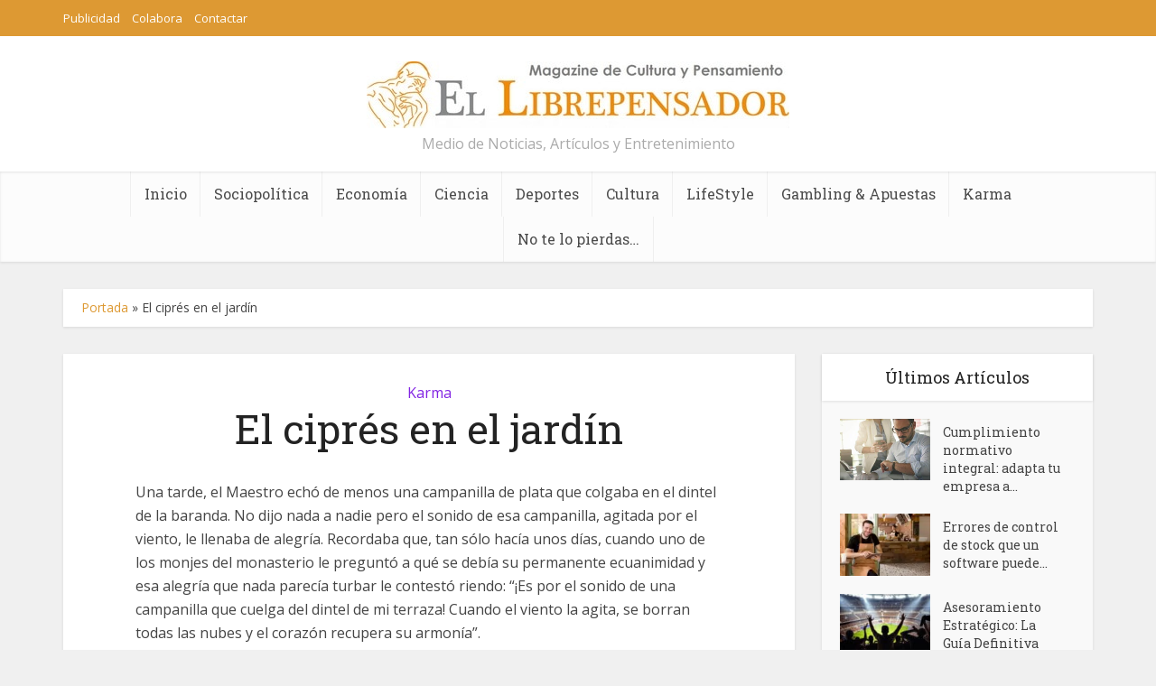

--- FILE ---
content_type: text/html; charset=UTF-8
request_url: https://ellibrepensador.com/el-cipres-en-el-jardin/
body_size: 17750
content:
<!DOCTYPE html>
<html lang="es" class="no-js no-svg">

<head>

<meta http-equiv="Content-Type" content="text/html; charset=UTF-8" />
<meta name="viewport" content="user-scalable=yes, width=device-width, initial-scale=1.0, maximum-scale=1, minimum-scale=1">
<link rel="profile" href="https://gmpg.org/xfn/11" />

<meta name='robots' content='index, follow, max-image-preview:large, max-snippet:-1, max-video-preview:-1' />

	<!-- This site is optimized with the Yoast SEO plugin v26.1.1 - https://yoast.com/wordpress/plugins/seo/ -->
	<title>El ciprés en el jardín | El LibrePensador</title>
	<link rel="canonical" href="https://ellibrepensador.com/el-cipres-en-el-jardin/" />
	<meta property="og:locale" content="es_ES" />
	<meta property="og:type" content="article" />
	<meta property="og:title" content="El ciprés en el jardín | El LibrePensador" />
	<meta property="og:description" content="Una tarde, el Maestro echó de menos una campanilla de plata que colgaba en el dintel de la baranda. No dijo nada a nadie pero el sonido de esa campanilla, agitada por el viento, le llenaba de alegría. Recordaba que, tan sólo hacía unos días, cuando uno de los monjes del monasterio le preguntó a [&hellip;]" />
	<meta property="og:url" content="https://ellibrepensador.com/el-cipres-en-el-jardin/" />
	<meta property="og:site_name" content="El LibrePensador" />
	<meta property="article:publisher" content="https://www.facebook.com/TuLibrePensador/" />
	<meta property="article:published_time" content="2011-12-11T18:13:20+00:00" />
	<meta property="article:modified_time" content="2024-07-20T07:43:44+00:00" />
	<meta property="og:image" content="https://ellibrepensador.com/wp-content/uploads/2011/12/Jose-Carlos-Garcia-Fajardo.jpg" />
	<meta property="og:image:width" content="449" />
	<meta property="og:image:height" content="600" />
	<meta property="og:image:type" content="image/jpeg" />
	<meta name="author" content="Jordi Sierra Marquez" />
	<meta name="twitter:card" content="summary_large_image" />
	<meta name="twitter:creator" content="@ellibrepensador" />
	<meta name="twitter:site" content="@ellibrepensador" />
	<meta name="twitter:label1" content="Escrito por" />
	<meta name="twitter:data1" content="Jordi Sierra Marquez" />
	<meta name="twitter:label2" content="Tiempo de lectura" />
	<meta name="twitter:data2" content="2 minutos" />
	<script type="application/ld+json" class="yoast-schema-graph">{"@context":"https://schema.org","@graph":[{"@type":"Article","@id":"https://ellibrepensador.com/el-cipres-en-el-jardin/#article","isPartOf":{"@id":"https://ellibrepensador.com/el-cipres-en-el-jardin/"},"author":{"name":"Jordi Sierra Marquez","@id":"https://ellibrepensador.com/#/schema/person/fbe88cdbde1d21bd9aeec1c68d8a85f9"},"headline":"El ciprés en el jardín","datePublished":"2011-12-11T18:13:20+00:00","dateModified":"2024-07-20T07:43:44+00:00","mainEntityOfPage":{"@id":"https://ellibrepensador.com/el-cipres-en-el-jardin/"},"wordCount":442,"publisher":{"@id":"https://ellibrepensador.com/#organization"},"image":{"@id":"https://ellibrepensador.com/el-cipres-en-el-jardin/#primaryimage"},"thumbnailUrl":"https://ellibrepensador.com/wp-content/uploads/2011/12/Jose-Carlos-Garcia-Fajardo.jpg","articleSection":["Karma"],"inLanguage":"es","copyrightYear":"2011","copyrightHolder":{"@id":"https://ellibrepensador.com/#organization"}},{"@type":"WebPage","@id":"https://ellibrepensador.com/el-cipres-en-el-jardin/","url":"https://ellibrepensador.com/el-cipres-en-el-jardin/","name":"El ciprés en el jardín | El LibrePensador","isPartOf":{"@id":"https://ellibrepensador.com/#website"},"primaryImageOfPage":{"@id":"https://ellibrepensador.com/el-cipres-en-el-jardin/#primaryimage"},"image":{"@id":"https://ellibrepensador.com/el-cipres-en-el-jardin/#primaryimage"},"thumbnailUrl":"https://ellibrepensador.com/wp-content/uploads/2011/12/Jose-Carlos-Garcia-Fajardo.jpg","datePublished":"2011-12-11T18:13:20+00:00","dateModified":"2024-07-20T07:43:44+00:00","breadcrumb":{"@id":"https://ellibrepensador.com/el-cipres-en-el-jardin/#breadcrumb"},"inLanguage":"es","potentialAction":[{"@type":"ReadAction","target":["https://ellibrepensador.com/el-cipres-en-el-jardin/"]}]},{"@type":"ImageObject","inLanguage":"es","@id":"https://ellibrepensador.com/el-cipres-en-el-jardin/#primaryimage","url":"https://ellibrepensador.com/wp-content/uploads/2011/12/Jose-Carlos-Garcia-Fajardo.jpg","contentUrl":"https://ellibrepensador.com/wp-content/uploads/2011/12/Jose-Carlos-Garcia-Fajardo.jpg","width":449,"height":600},{"@type":"BreadcrumbList","@id":"https://ellibrepensador.com/el-cipres-en-el-jardin/#breadcrumb","itemListElement":[{"@type":"ListItem","position":1,"name":"Portada","item":"https://ellibrepensador.com/"},{"@type":"ListItem","position":2,"name":"El ciprés en el jardín"}]},{"@type":"WebSite","@id":"https://ellibrepensador.com/#website","url":"https://ellibrepensador.com/","name":"El LibrePensador","description":"Medio de Noticias, Artículos y Entretenimiento","publisher":{"@id":"https://ellibrepensador.com/#organization"},"alternateName":"LibrePensador","potentialAction":[{"@type":"SearchAction","target":{"@type":"EntryPoint","urlTemplate":"https://ellibrepensador.com/?s={search_term_string}"},"query-input":{"@type":"PropertyValueSpecification","valueRequired":true,"valueName":"search_term_string"}}],"inLanguage":"es"},{"@type":"Organization","@id":"https://ellibrepensador.com/#organization","name":"El Librepensador","alternateName":"El Librepensador","url":"https://ellibrepensador.com/","logo":{"@type":"ImageObject","inLanguage":"es","@id":"https://ellibrepensador.com/#/schema/logo/image/","url":"https://ellibrepensador.com/wp-content/uploads/2024/09/ICONO_100_400x400.jpg","contentUrl":"https://ellibrepensador.com/wp-content/uploads/2024/09/ICONO_100_400x400.jpg","width":400,"height":400,"caption":"El Librepensador"},"image":{"@id":"https://ellibrepensador.com/#/schema/logo/image/"},"sameAs":["https://www.facebook.com/TuLibrePensador/","https://x.com/ellibrepensador"]},{"@type":"Person","@id":"https://ellibrepensador.com/#/schema/person/fbe88cdbde1d21bd9aeec1c68d8a85f9","name":"Jordi Sierra Marquez","image":{"@type":"ImageObject","inLanguage":"es","@id":"https://ellibrepensador.com/#/schema/person/image/","url":"https://ellibrepensador.com/wp-content/uploads/2019/10/Avatar-300x300.jpg","contentUrl":"https://ellibrepensador.com/wp-content/uploads/2019/10/Avatar-300x300.jpg","caption":"Jordi Sierra Marquez"},"description":"Comunicador y periodista 2.0 - Experto en #MarketingDigital y #MarcaPersonal / Licenciado en periodismo por la UCM y con un master en comunicación multimedia.","sameAs":["https://ellibrepensador.com"],"url":"https://ellibrepensador.com/author/jordis/"}]}</script>
	<!-- / Yoast SEO plugin. -->


<link rel='dns-prefetch' href='//fonts.googleapis.com' />
<link rel="alternate" type="application/rss+xml" title="El LibrePensador &raquo; Feed" href="https://ellibrepensador.com/feed/" />
<link rel="alternate" type="application/rss+xml" title="El LibrePensador &raquo; Feed de los comentarios" href="https://ellibrepensador.com/comments/feed/" />
<link rel="alternate" title="oEmbed (JSON)" type="application/json+oembed" href="https://ellibrepensador.com/wp-json/oembed/1.0/embed?url=https%3A%2F%2Fellibrepensador.com%2Fel-cipres-en-el-jardin%2F" />
<link rel="alternate" title="oEmbed (XML)" type="text/xml+oembed" href="https://ellibrepensador.com/wp-json/oembed/1.0/embed?url=https%3A%2F%2Fellibrepensador.com%2Fel-cipres-en-el-jardin%2F&#038;format=xml" />
<style id='wp-img-auto-sizes-contain-inline-css' type='text/css'>
img:is([sizes=auto i],[sizes^="auto," i]){contain-intrinsic-size:3000px 1500px}
/*# sourceURL=wp-img-auto-sizes-contain-inline-css */
</style>
<style id='wp-emoji-styles-inline-css' type='text/css'>

	img.wp-smiley, img.emoji {
		display: inline !important;
		border: none !important;
		box-shadow: none !important;
		height: 1em !important;
		width: 1em !important;
		margin: 0 0.07em !important;
		vertical-align: -0.1em !important;
		background: none !important;
		padding: 0 !important;
	}
/*# sourceURL=wp-emoji-styles-inline-css */
</style>
<style id='wp-block-library-inline-css' type='text/css'>
:root{--wp-block-synced-color:#7a00df;--wp-block-synced-color--rgb:122,0,223;--wp-bound-block-color:var(--wp-block-synced-color);--wp-editor-canvas-background:#ddd;--wp-admin-theme-color:#007cba;--wp-admin-theme-color--rgb:0,124,186;--wp-admin-theme-color-darker-10:#006ba1;--wp-admin-theme-color-darker-10--rgb:0,107,160.5;--wp-admin-theme-color-darker-20:#005a87;--wp-admin-theme-color-darker-20--rgb:0,90,135;--wp-admin-border-width-focus:2px}@media (min-resolution:192dpi){:root{--wp-admin-border-width-focus:1.5px}}.wp-element-button{cursor:pointer}:root .has-very-light-gray-background-color{background-color:#eee}:root .has-very-dark-gray-background-color{background-color:#313131}:root .has-very-light-gray-color{color:#eee}:root .has-very-dark-gray-color{color:#313131}:root .has-vivid-green-cyan-to-vivid-cyan-blue-gradient-background{background:linear-gradient(135deg,#00d084,#0693e3)}:root .has-purple-crush-gradient-background{background:linear-gradient(135deg,#34e2e4,#4721fb 50%,#ab1dfe)}:root .has-hazy-dawn-gradient-background{background:linear-gradient(135deg,#faaca8,#dad0ec)}:root .has-subdued-olive-gradient-background{background:linear-gradient(135deg,#fafae1,#67a671)}:root .has-atomic-cream-gradient-background{background:linear-gradient(135deg,#fdd79a,#004a59)}:root .has-nightshade-gradient-background{background:linear-gradient(135deg,#330968,#31cdcf)}:root .has-midnight-gradient-background{background:linear-gradient(135deg,#020381,#2874fc)}:root{--wp--preset--font-size--normal:16px;--wp--preset--font-size--huge:42px}.has-regular-font-size{font-size:1em}.has-larger-font-size{font-size:2.625em}.has-normal-font-size{font-size:var(--wp--preset--font-size--normal)}.has-huge-font-size{font-size:var(--wp--preset--font-size--huge)}.has-text-align-center{text-align:center}.has-text-align-left{text-align:left}.has-text-align-right{text-align:right}.has-fit-text{white-space:nowrap!important}#end-resizable-editor-section{display:none}.aligncenter{clear:both}.items-justified-left{justify-content:flex-start}.items-justified-center{justify-content:center}.items-justified-right{justify-content:flex-end}.items-justified-space-between{justify-content:space-between}.screen-reader-text{border:0;clip-path:inset(50%);height:1px;margin:-1px;overflow:hidden;padding:0;position:absolute;width:1px;word-wrap:normal!important}.screen-reader-text:focus{background-color:#ddd;clip-path:none;color:#444;display:block;font-size:1em;height:auto;left:5px;line-height:normal;padding:15px 23px 14px;text-decoration:none;top:5px;width:auto;z-index:100000}html :where(.has-border-color){border-style:solid}html :where([style*=border-top-color]){border-top-style:solid}html :where([style*=border-right-color]){border-right-style:solid}html :where([style*=border-bottom-color]){border-bottom-style:solid}html :where([style*=border-left-color]){border-left-style:solid}html :where([style*=border-width]){border-style:solid}html :where([style*=border-top-width]){border-top-style:solid}html :where([style*=border-right-width]){border-right-style:solid}html :where([style*=border-bottom-width]){border-bottom-style:solid}html :where([style*=border-left-width]){border-left-style:solid}html :where(img[class*=wp-image-]){height:auto;max-width:100%}:where(figure){margin:0 0 1em}html :where(.is-position-sticky){--wp-admin--admin-bar--position-offset:var(--wp-admin--admin-bar--height,0px)}@media screen and (max-width:600px){html :where(.is-position-sticky){--wp-admin--admin-bar--position-offset:0px}}

/*# sourceURL=wp-block-library-inline-css */
</style><style id='global-styles-inline-css' type='text/css'>
:root{--wp--preset--aspect-ratio--square: 1;--wp--preset--aspect-ratio--4-3: 4/3;--wp--preset--aspect-ratio--3-4: 3/4;--wp--preset--aspect-ratio--3-2: 3/2;--wp--preset--aspect-ratio--2-3: 2/3;--wp--preset--aspect-ratio--16-9: 16/9;--wp--preset--aspect-ratio--9-16: 9/16;--wp--preset--color--black: #000000;--wp--preset--color--cyan-bluish-gray: #abb8c3;--wp--preset--color--white: #ffffff;--wp--preset--color--pale-pink: #f78da7;--wp--preset--color--vivid-red: #cf2e2e;--wp--preset--color--luminous-vivid-orange: #ff6900;--wp--preset--color--luminous-vivid-amber: #fcb900;--wp--preset--color--light-green-cyan: #7bdcb5;--wp--preset--color--vivid-green-cyan: #00d084;--wp--preset--color--pale-cyan-blue: #8ed1fc;--wp--preset--color--vivid-cyan-blue: #0693e3;--wp--preset--color--vivid-purple: #9b51e0;--wp--preset--color--vce-acc: #dd9933;--wp--preset--color--vce-meta: #9b9b9b;--wp--preset--color--vce-txt: #444444;--wp--preset--color--vce-bg: #ffffff;--wp--preset--color--vce-cat-0: ;--wp--preset--color--vce-cat-5: #1e73be;--wp--preset--color--vce-cat-4: #dd9933;--wp--preset--color--vce-cat-21147: #81d742;--wp--preset--color--vce-cat-3: #c3c916;--wp--preset--color--vce-cat-21068: #8224e3;--wp--preset--color--vce-cat-21144: #dd5858;--wp--preset--color--vce-cat-21148: #000000;--wp--preset--color--vce-cat-7: #179ab5;--wp--preset--gradient--vivid-cyan-blue-to-vivid-purple: linear-gradient(135deg,rgb(6,147,227) 0%,rgb(155,81,224) 100%);--wp--preset--gradient--light-green-cyan-to-vivid-green-cyan: linear-gradient(135deg,rgb(122,220,180) 0%,rgb(0,208,130) 100%);--wp--preset--gradient--luminous-vivid-amber-to-luminous-vivid-orange: linear-gradient(135deg,rgb(252,185,0) 0%,rgb(255,105,0) 100%);--wp--preset--gradient--luminous-vivid-orange-to-vivid-red: linear-gradient(135deg,rgb(255,105,0) 0%,rgb(207,46,46) 100%);--wp--preset--gradient--very-light-gray-to-cyan-bluish-gray: linear-gradient(135deg,rgb(238,238,238) 0%,rgb(169,184,195) 100%);--wp--preset--gradient--cool-to-warm-spectrum: linear-gradient(135deg,rgb(74,234,220) 0%,rgb(151,120,209) 20%,rgb(207,42,186) 40%,rgb(238,44,130) 60%,rgb(251,105,98) 80%,rgb(254,248,76) 100%);--wp--preset--gradient--blush-light-purple: linear-gradient(135deg,rgb(255,206,236) 0%,rgb(152,150,240) 100%);--wp--preset--gradient--blush-bordeaux: linear-gradient(135deg,rgb(254,205,165) 0%,rgb(254,45,45) 50%,rgb(107,0,62) 100%);--wp--preset--gradient--luminous-dusk: linear-gradient(135deg,rgb(255,203,112) 0%,rgb(199,81,192) 50%,rgb(65,88,208) 100%);--wp--preset--gradient--pale-ocean: linear-gradient(135deg,rgb(255,245,203) 0%,rgb(182,227,212) 50%,rgb(51,167,181) 100%);--wp--preset--gradient--electric-grass: linear-gradient(135deg,rgb(202,248,128) 0%,rgb(113,206,126) 100%);--wp--preset--gradient--midnight: linear-gradient(135deg,rgb(2,3,129) 0%,rgb(40,116,252) 100%);--wp--preset--font-size--small: 13px;--wp--preset--font-size--medium: 20px;--wp--preset--font-size--large: 21px;--wp--preset--font-size--x-large: 42px;--wp--preset--font-size--normal: 16px;--wp--preset--font-size--huge: 28px;--wp--preset--spacing--20: 0.44rem;--wp--preset--spacing--30: 0.67rem;--wp--preset--spacing--40: 1rem;--wp--preset--spacing--50: 1.5rem;--wp--preset--spacing--60: 2.25rem;--wp--preset--spacing--70: 3.38rem;--wp--preset--spacing--80: 5.06rem;--wp--preset--shadow--natural: 6px 6px 9px rgba(0, 0, 0, 0.2);--wp--preset--shadow--deep: 12px 12px 50px rgba(0, 0, 0, 0.4);--wp--preset--shadow--sharp: 6px 6px 0px rgba(0, 0, 0, 0.2);--wp--preset--shadow--outlined: 6px 6px 0px -3px rgb(255, 255, 255), 6px 6px rgb(0, 0, 0);--wp--preset--shadow--crisp: 6px 6px 0px rgb(0, 0, 0);}:where(.is-layout-flex){gap: 0.5em;}:where(.is-layout-grid){gap: 0.5em;}body .is-layout-flex{display: flex;}.is-layout-flex{flex-wrap: wrap;align-items: center;}.is-layout-flex > :is(*, div){margin: 0;}body .is-layout-grid{display: grid;}.is-layout-grid > :is(*, div){margin: 0;}:where(.wp-block-columns.is-layout-flex){gap: 2em;}:where(.wp-block-columns.is-layout-grid){gap: 2em;}:where(.wp-block-post-template.is-layout-flex){gap: 1.25em;}:where(.wp-block-post-template.is-layout-grid){gap: 1.25em;}.has-black-color{color: var(--wp--preset--color--black) !important;}.has-cyan-bluish-gray-color{color: var(--wp--preset--color--cyan-bluish-gray) !important;}.has-white-color{color: var(--wp--preset--color--white) !important;}.has-pale-pink-color{color: var(--wp--preset--color--pale-pink) !important;}.has-vivid-red-color{color: var(--wp--preset--color--vivid-red) !important;}.has-luminous-vivid-orange-color{color: var(--wp--preset--color--luminous-vivid-orange) !important;}.has-luminous-vivid-amber-color{color: var(--wp--preset--color--luminous-vivid-amber) !important;}.has-light-green-cyan-color{color: var(--wp--preset--color--light-green-cyan) !important;}.has-vivid-green-cyan-color{color: var(--wp--preset--color--vivid-green-cyan) !important;}.has-pale-cyan-blue-color{color: var(--wp--preset--color--pale-cyan-blue) !important;}.has-vivid-cyan-blue-color{color: var(--wp--preset--color--vivid-cyan-blue) !important;}.has-vivid-purple-color{color: var(--wp--preset--color--vivid-purple) !important;}.has-black-background-color{background-color: var(--wp--preset--color--black) !important;}.has-cyan-bluish-gray-background-color{background-color: var(--wp--preset--color--cyan-bluish-gray) !important;}.has-white-background-color{background-color: var(--wp--preset--color--white) !important;}.has-pale-pink-background-color{background-color: var(--wp--preset--color--pale-pink) !important;}.has-vivid-red-background-color{background-color: var(--wp--preset--color--vivid-red) !important;}.has-luminous-vivid-orange-background-color{background-color: var(--wp--preset--color--luminous-vivid-orange) !important;}.has-luminous-vivid-amber-background-color{background-color: var(--wp--preset--color--luminous-vivid-amber) !important;}.has-light-green-cyan-background-color{background-color: var(--wp--preset--color--light-green-cyan) !important;}.has-vivid-green-cyan-background-color{background-color: var(--wp--preset--color--vivid-green-cyan) !important;}.has-pale-cyan-blue-background-color{background-color: var(--wp--preset--color--pale-cyan-blue) !important;}.has-vivid-cyan-blue-background-color{background-color: var(--wp--preset--color--vivid-cyan-blue) !important;}.has-vivid-purple-background-color{background-color: var(--wp--preset--color--vivid-purple) !important;}.has-black-border-color{border-color: var(--wp--preset--color--black) !important;}.has-cyan-bluish-gray-border-color{border-color: var(--wp--preset--color--cyan-bluish-gray) !important;}.has-white-border-color{border-color: var(--wp--preset--color--white) !important;}.has-pale-pink-border-color{border-color: var(--wp--preset--color--pale-pink) !important;}.has-vivid-red-border-color{border-color: var(--wp--preset--color--vivid-red) !important;}.has-luminous-vivid-orange-border-color{border-color: var(--wp--preset--color--luminous-vivid-orange) !important;}.has-luminous-vivid-amber-border-color{border-color: var(--wp--preset--color--luminous-vivid-amber) !important;}.has-light-green-cyan-border-color{border-color: var(--wp--preset--color--light-green-cyan) !important;}.has-vivid-green-cyan-border-color{border-color: var(--wp--preset--color--vivid-green-cyan) !important;}.has-pale-cyan-blue-border-color{border-color: var(--wp--preset--color--pale-cyan-blue) !important;}.has-vivid-cyan-blue-border-color{border-color: var(--wp--preset--color--vivid-cyan-blue) !important;}.has-vivid-purple-border-color{border-color: var(--wp--preset--color--vivid-purple) !important;}.has-vivid-cyan-blue-to-vivid-purple-gradient-background{background: var(--wp--preset--gradient--vivid-cyan-blue-to-vivid-purple) !important;}.has-light-green-cyan-to-vivid-green-cyan-gradient-background{background: var(--wp--preset--gradient--light-green-cyan-to-vivid-green-cyan) !important;}.has-luminous-vivid-amber-to-luminous-vivid-orange-gradient-background{background: var(--wp--preset--gradient--luminous-vivid-amber-to-luminous-vivid-orange) !important;}.has-luminous-vivid-orange-to-vivid-red-gradient-background{background: var(--wp--preset--gradient--luminous-vivid-orange-to-vivid-red) !important;}.has-very-light-gray-to-cyan-bluish-gray-gradient-background{background: var(--wp--preset--gradient--very-light-gray-to-cyan-bluish-gray) !important;}.has-cool-to-warm-spectrum-gradient-background{background: var(--wp--preset--gradient--cool-to-warm-spectrum) !important;}.has-blush-light-purple-gradient-background{background: var(--wp--preset--gradient--blush-light-purple) !important;}.has-blush-bordeaux-gradient-background{background: var(--wp--preset--gradient--blush-bordeaux) !important;}.has-luminous-dusk-gradient-background{background: var(--wp--preset--gradient--luminous-dusk) !important;}.has-pale-ocean-gradient-background{background: var(--wp--preset--gradient--pale-ocean) !important;}.has-electric-grass-gradient-background{background: var(--wp--preset--gradient--electric-grass) !important;}.has-midnight-gradient-background{background: var(--wp--preset--gradient--midnight) !important;}.has-small-font-size{font-size: var(--wp--preset--font-size--small) !important;}.has-medium-font-size{font-size: var(--wp--preset--font-size--medium) !important;}.has-large-font-size{font-size: var(--wp--preset--font-size--large) !important;}.has-x-large-font-size{font-size: var(--wp--preset--font-size--x-large) !important;}
/*# sourceURL=global-styles-inline-css */
</style>

<style id='classic-theme-styles-inline-css' type='text/css'>
/*! This file is auto-generated */
.wp-block-button__link{color:#fff;background-color:#32373c;border-radius:9999px;box-shadow:none;text-decoration:none;padding:calc(.667em + 2px) calc(1.333em + 2px);font-size:1.125em}.wp-block-file__button{background:#32373c;color:#fff;text-decoration:none}
/*# sourceURL=/wp-includes/css/classic-themes.min.css */
</style>
<link rel='stylesheet' id='contact-form-7-css' href='https://ellibrepensador.com/wp-content/plugins/contact-form-7/includes/css/styles.css?ver=6.1.2' type='text/css' media='all' />
<link rel='stylesheet' id='mks_shortcodes_simple_line_icons-css' href='https://ellibrepensador.com/wp-content/plugins/meks-flexible-shortcodes/css/simple-line/simple-line-icons.css?ver=1.3.8' type='text/css' media='screen' />
<link rel='stylesheet' id='mks_shortcodes_css-css' href='https://ellibrepensador.com/wp-content/plugins/meks-flexible-shortcodes/css/style.css?ver=1.3.8' type='text/css' media='screen' />
<link rel='stylesheet' id='ppress-frontend-css' href='https://ellibrepensador.com/wp-content/plugins/wp-user-avatar/assets/css/frontend.min.css?ver=4.16.6' type='text/css' media='all' />
<link rel='stylesheet' id='ppress-flatpickr-css' href='https://ellibrepensador.com/wp-content/plugins/wp-user-avatar/assets/flatpickr/flatpickr.min.css?ver=4.16.6' type='text/css' media='all' />
<link rel='stylesheet' id='ppress-select2-css' href='https://ellibrepensador.com/wp-content/plugins/wp-user-avatar/assets/select2/select2.min.css?ver=6.9' type='text/css' media='all' />
<link rel='stylesheet' id='vce-fonts-css' href='https://fonts.googleapis.com/css2?family=Open%20Sans:wght@400&#038;family=Roboto%20Slab:wght@400' type='text/css' media='all' />
<link rel='stylesheet' id='vce-style-css' href='https://ellibrepensador.com/wp-content/themes/voice/assets/css/min.css?ver=3.0.3' type='text/css' media='all' />
<style id='vce-style-inline-css' type='text/css'>
body, button, input, select, textarea {font-size: 1.6rem;}.vce-single .entry-headline p{font-size: 2.2rem;}.main-navigation a{font-size: 1.6rem;}.sidebar .widget-title{font-size: 1.8rem;}.sidebar .widget, .vce-lay-c .entry-content, .vce-lay-h .entry-content {font-size: 1.4rem;}.vce-featured-link-article{font-size: 5.2rem;}.vce-featured-grid-big.vce-featured-grid .vce-featured-link-article{font-size: 3.4rem;}.vce-featured-grid .vce-featured-link-article{font-size: 2.2rem;}h1 { font-size: 4.5rem; }h2 { font-size: 4.0rem; }h3 { font-size: 3.5rem; }h4 { font-size: 2.5rem; }h5 { font-size: 2.0rem; }h6 { font-size: 1.8rem; }.comment-reply-title, .main-box-title{font-size: 2.2rem;}h1.entry-title{font-size: 4.5rem;}.vce-lay-a .entry-title a{font-size: 3.4rem;}.vce-lay-b .entry-title{font-size: 2.4rem;}.vce-lay-c .entry-title, .vce-sid-none .vce-lay-c .entry-title{font-size: 2.2rem;}.vce-lay-d .entry-title{font-size: 1.5rem;}.vce-lay-e .entry-title{font-size: 1.4rem;}.vce-lay-f .entry-title{font-size: 1.4rem;}.vce-lay-g .entry-title a, .vce-lay-g .entry-title a:hover{font-size: 3.0rem;}.vce-lay-h .entry-title{font-size: 2.4rem;}.entry-meta div,.entry-meta div a,.vce-lay-g .meta-item,.vce-lay-c .meta-item{font-size: 1.4rem;}.vce-lay-d .meta-category a,.vce-lay-d .entry-meta div,.vce-lay-d .entry-meta div a,.vce-lay-e .entry-meta div,.vce-lay-e .entry-meta div a,.vce-lay-e .fn,.vce-lay-e .meta-item{font-size: 1.3rem;}body {background-color:#f0f0f0;}body,.mks_author_widget h3,.site-description,.meta-category a,textarea {font-family: 'Open Sans';font-weight: 400;}h1,h2,h3,h4,h5,h6,blockquote,.vce-post-link,.site-title,.site-title a,.main-box-title,.comment-reply-title,.entry-title a,.vce-single .entry-headline p,.vce-prev-next-link,.author-title,.mks_pullquote,.widget_rss ul li .rsswidget,#bbpress-forums .bbp-forum-title,#bbpress-forums .bbp-topic-permalink {font-family: 'Roboto Slab';font-weight: 400;}.main-navigation a,.sidr a{font-family: 'Roboto Slab';font-weight: 400;}.vce-single .entry-content,.vce-single .entry-headline,.vce-single .entry-footer,.vce-share-bar {width: 650px;}.vce-lay-a .lay-a-content{width: 650px;max-width: 650px;}.vce-page .entry-content,.vce-page .entry-title-page {width: 600px;}.vce-sid-none .vce-single .entry-content,.vce-sid-none .vce-single .entry-headline,.vce-sid-none .vce-single .entry-footer {width: 600px;}.vce-sid-none .vce-page .entry-content,.vce-sid-none .vce-page .entry-title-page,.error404 .entry-content {width: 600px;max-width: 600px;}body, button, input, select, textarea{color: #444444;}h1,h2,h3,h4,h5,h6,.entry-title a,.prev-next-nav a,#bbpress-forums .bbp-forum-title, #bbpress-forums .bbp-topic-permalink,.woocommerce ul.products li.product .price .amount{color: #232323;}a,.entry-title a:hover,.vce-prev-next-link:hover,.vce-author-links a:hover,.required,.error404 h4,.prev-next-nav a:hover,#bbpress-forums .bbp-forum-title:hover, #bbpress-forums .bbp-topic-permalink:hover,.woocommerce ul.products li.product h3:hover,.woocommerce ul.products li.product h3:hover mark,.main-box-title a:hover{color: #dd9933;}.vce-square,.vce-main-content .mejs-controls .mejs-time-rail .mejs-time-current,button,input[type="button"],input[type="reset"],input[type="submit"],.vce-button,.pagination-wapper a,#vce-pagination .next.page-numbers,#vce-pagination .prev.page-numbers,#vce-pagination .page-numbers,#vce-pagination .page-numbers.current,.vce-link-pages a,#vce-pagination a,.vce-load-more a,.vce-slider-pagination .owl-nav > div,.vce-mega-menu-posts-wrap .owl-nav > div,.comment-reply-link:hover,.vce-featured-section a,.vce-lay-g .vce-featured-info .meta-category a,.vce-404-menu a,.vce-post.sticky .meta-image:before,#vce-pagination .page-numbers:hover,#bbpress-forums .bbp-pagination .current,#bbpress-forums .bbp-pagination a:hover,.woocommerce #respond input#submit,.woocommerce a.button,.woocommerce button.button,.woocommerce input.button,.woocommerce ul.products li.product .added_to_cart,.woocommerce #respond input#submit:hover,.woocommerce a.button:hover,.woocommerce button.button:hover,.woocommerce input.button:hover,.woocommerce ul.products li.product .added_to_cart:hover,.woocommerce #respond input#submit.alt,.woocommerce a.button.alt,.woocommerce button.button.alt,.woocommerce input.button.alt,.woocommerce #respond input#submit.alt:hover, .woocommerce a.button.alt:hover, .woocommerce button.button.alt:hover, .woocommerce input.button.alt:hover,.woocommerce span.onsale,.woocommerce .widget_price_filter .ui-slider .ui-slider-range,.woocommerce .widget_price_filter .ui-slider .ui-slider-handle,.comments-holder .navigation .page-numbers.current,.vce-lay-a .vce-read-more:hover,.vce-lay-c .vce-read-more:hover,body div.wpforms-container-full .wpforms-form input[type=submit], body div.wpforms-container-full .wpforms-form button[type=submit], body div.wpforms-container-full .wpforms-form .wpforms-page-button,body div.wpforms-container-full .wpforms-form input[type=submit]:hover, body div.wpforms-container-full .wpforms-form button[type=submit]:hover, body div.wpforms-container-full .wpforms-form .wpforms-page-button:hover,.wp-block-search__button {background-color: #dd9933;}#vce-pagination .page-numbers,.comments-holder .navigation .page-numbers{background: transparent;color: #dd9933;border: 1px solid #dd9933;}.comments-holder .navigation .page-numbers:hover{background: #dd9933;border: 1px solid #dd9933;}.bbp-pagination-links a{background: transparent;color: #dd9933;border: 1px solid #dd9933 !important;}#vce-pagination .page-numbers.current,.bbp-pagination-links span.current,.comments-holder .navigation .page-numbers.current{border: 1px solid #dd9933;}.widget_categories .cat-item:before,.widget_categories .cat-item .count{background: #dd9933;}.comment-reply-link,.vce-lay-a .vce-read-more,.vce-lay-c .vce-read-more{border: 1px solid #dd9933;}.entry-meta div,.entry-meta-count,.entry-meta div a,.comment-metadata a,.meta-category span,.meta-author-wrapped,.wp-caption .wp-caption-text,.widget_rss .rss-date,.sidebar cite,.site-footer cite,.sidebar .vce-post-list .entry-meta div,.sidebar .vce-post-list .entry-meta div a,.sidebar .vce-post-list .fn,.sidebar .vce-post-list .fn a,.site-footer .vce-post-list .entry-meta div,.site-footer .vce-post-list .entry-meta div a,.site-footer .vce-post-list .fn,.site-footer .vce-post-list .fn a,#bbpress-forums .bbp-topic-started-by,#bbpress-forums .bbp-topic-started-in,#bbpress-forums .bbp-forum-info .bbp-forum-content,#bbpress-forums p.bbp-topic-meta,span.bbp-admin-links a,.bbp-reply-post-date,#bbpress-forums li.bbp-header,#bbpress-forums li.bbp-footer,.woocommerce .woocommerce-result-count,.woocommerce .product_meta{color: #9b9b9b;}.main-box-title, .comment-reply-title, .main-box-head{background: #ffffff;color: #232323;}.main-box-title a{color: #232323;}.sidebar .widget .widget-title a{color: #232323;}.main-box,.comment-respond,.prev-next-nav{background: #f9f9f9;}.vce-post,ul.comment-list > li.comment,.main-box-single,.ie8 .vce-single,#disqus_thread,.vce-author-card,.vce-author-card .vce-content-outside,.mks-bredcrumbs-container,ul.comment-list > li.pingback{background: #ffffff;}.mks_tabs.horizontal .mks_tab_nav_item.active{border-bottom: 1px solid #ffffff;}.mks_tabs.horizontal .mks_tab_item,.mks_tabs.vertical .mks_tab_nav_item.active,.mks_tabs.horizontal .mks_tab_nav_item.active{background: #ffffff;}.mks_tabs.vertical .mks_tab_nav_item.active{border-right: 1px solid #ffffff;}#vce-pagination,.vce-slider-pagination .owl-controls,.vce-content-outside,.comments-holder .navigation{background: #f3f3f3;}.sidebar .widget-title{background: #ffffff;color: #232323;}.sidebar .widget{background: #f9f9f9;}.sidebar .widget,.sidebar .widget li a,.sidebar .mks_author_widget h3 a,.sidebar .mks_author_widget h3,.sidebar .vce-search-form .vce-search-input,.sidebar .vce-search-form .vce-search-input:focus{color: #444444;}.sidebar .widget li a:hover,.sidebar .widget a,.widget_nav_menu li.menu-item-has-children:hover:after,.widget_pages li.page_item_has_children:hover:after{color: #dd9933;}.sidebar .tagcloud a {border: 1px solid #dd9933;}.sidebar .mks_author_link,.sidebar .tagcloud a:hover,.sidebar .mks_themeforest_widget .more,.sidebar button,.sidebar input[type="button"],.sidebar input[type="reset"],.sidebar input[type="submit"],.sidebar .vce-button,.sidebar .bbp_widget_login .button{background-color: #dd9933;}.sidebar .mks_author_widget .mks_autor_link_wrap,.sidebar .mks_themeforest_widget .mks_read_more,.widget .meks-instagram-follow-link {background: #f3f3f3;}.sidebar #wp-calendar caption,.sidebar .recentcomments,.sidebar .post-date,.sidebar #wp-calendar tbody{color: rgba(68,68,68,0.7);}.site-footer{background: #373941;}.site-footer .widget-title{color: #ffffff;}.site-footer,.site-footer .widget,.site-footer .widget li a,.site-footer .mks_author_widget h3 a,.site-footer .mks_author_widget h3,.site-footer .vce-search-form .vce-search-input,.site-footer .vce-search-form .vce-search-input:focus{color: #f9f9f9;}.site-footer .widget li a:hover,.site-footer .widget a,.site-info a{color: #dd9933;}.site-footer .tagcloud a {border: 1px solid #dd9933;}.site-footer .mks_author_link,.site-footer .mks_themeforest_widget .more,.site-footer button,.site-footer input[type="button"],.site-footer input[type="reset"],.site-footer input[type="submit"],.site-footer .vce-button,.site-footer .tagcloud a:hover{background-color: #dd9933;}.site-footer #wp-calendar caption,.site-footer .recentcomments,.site-footer .post-date,.site-footer #wp-calendar tbody,.site-footer .site-info{color: rgba(249,249,249,0.7);}.top-header,.top-nav-menu li .sub-menu{background: #dd9933;}.top-header,.top-header a{color: #ffffff;}.top-header .vce-search-form .vce-search-input,.top-header .vce-search-input:focus,.top-header .vce-search-submit{color: #ffffff;}.top-header .vce-search-form .vce-search-input::-webkit-input-placeholder { color: #ffffff;}.top-header .vce-search-form .vce-search-input:-moz-placeholder { color: #ffffff;}.top-header .vce-search-form .vce-search-input::-moz-placeholder { color: #ffffff;}.top-header .vce-search-form .vce-search-input:-ms-input-placeholder { color: #ffffff;}.header-1-wrapper{height: 150px;padding-top: 15px;}.header-2-wrapper,.header-3-wrapper{height: 150px;}.header-2-wrapper .site-branding,.header-3-wrapper .site-branding{top: 15px;left: 0px;}.site-title a, .site-title a:hover{color: #230000;}.site-description{color: #aaaaaa;}.main-header{background-color: #ffffff;}.header-bottom-wrapper{background: #fcfcfc;}.vce-header-ads{margin: 30px 0;}.header-3-wrapper .nav-menu > li > a{padding: 65px 15px;}.header-sticky,.sidr{background: rgba(252,252,252,0.95);}.ie8 .header-sticky{background: #ffffff;}.main-navigation a,.nav-menu .vce-mega-menu > .sub-menu > li > a,.sidr li a,.vce-menu-parent{color: #4a4a4a;}.nav-menu > li:hover > a,.nav-menu > .current_page_item > a,.nav-menu > .current-menu-item > a,.nav-menu > .current-menu-ancestor > a,.main-navigation a.vce-item-selected,.main-navigation ul ul li:hover > a,.nav-menu ul .current-menu-item a,.nav-menu ul .current_page_item a,.vce-menu-parent:hover,.sidr li a:hover,.sidr li.sidr-class-current_page_item > a,.main-navigation li.current-menu-item.fa:before,.vce-responsive-nav{color: #dd9933;}#sidr-id-vce_main_navigation_menu .soc-nav-menu li a:hover {color: #ffffff;}.nav-menu > li:hover > a,.nav-menu > .current_page_item > a,.nav-menu > .current-menu-item > a,.nav-menu > .current-menu-ancestor > a,.main-navigation a.vce-item-selected,.main-navigation ul ul,.header-sticky .nav-menu > .current_page_item:hover > a,.header-sticky .nav-menu > .current-menu-item:hover > a,.header-sticky .nav-menu > .current-menu-ancestor:hover > a,.header-sticky .main-navigation a.vce-item-selected:hover{background-color: #ffffff;}.search-header-wrap ul {border-top: 2px solid #dd9933;}.vce-cart-icon a.vce-custom-cart span,.sidr-class-vce-custom-cart .sidr-class-vce-cart-count {background: #dd9933;font-family: 'Open Sans';}.vce-border-top .main-box-title{border-top: 2px solid #dd9933;}.tagcloud a:hover,.sidebar .widget .mks_author_link,.sidebar .widget.mks_themeforest_widget .more,.site-footer .widget .mks_author_link,.site-footer .widget.mks_themeforest_widget .more,.vce-lay-g .entry-meta div,.vce-lay-g .fn,.vce-lay-g .fn a{color: #FFF;}.vce-featured-header .vce-featured-header-background{opacity: 0.5}.vce-featured-grid .vce-featured-header-background,.vce-post-big .vce-post-img:after,.vce-post-slider .vce-post-img:after{opacity: 0.5}.vce-featured-grid .owl-item:hover .vce-grid-text .vce-featured-header-background,.vce-post-big li:hover .vce-post-img:after,.vce-post-slider li:hover .vce-post-img:after {opacity: 0.8}.vce-featured-grid.vce-featured-grid-big .vce-featured-header-background,.vce-post-big .vce-post-img:after,.vce-post-slider .vce-post-img:after{opacity: 0.5}.vce-featured-grid.vce-featured-grid-big .owl-item:hover .vce-grid-text .vce-featured-header-background,.vce-post-big li:hover .vce-post-img:after,.vce-post-slider li:hover .vce-post-img:after {opacity: 0.8}#back-top {background: #323232}.sidr input[type=text]{background: rgba(74,74,74,0.1);color: rgba(74,74,74,0.5);}.is-style-solid-color{background-color: #dd9933;color: #ffffff;}.wp-block-image figcaption{color: #9b9b9b;}.wp-block-cover .wp-block-cover-image-text, .wp-block-cover .wp-block-cover-text, .wp-block-cover h2, .wp-block-cover-image .wp-block-cover-image-text, .wp-block-cover-image .wp-block-cover-text, .wp-block-cover-image h2,p.has-drop-cap:not(:focus)::first-letter,p.wp-block-subhead{font-family: 'Roboto Slab';font-weight: 400;}.wp-block-cover .wp-block-cover-image-text, .wp-block-cover .wp-block-cover-text, .wp-block-cover h2, .wp-block-cover-image .wp-block-cover-image-text, .wp-block-cover-image .wp-block-cover-text, .wp-block-cover-image h2{font-size: 2.5rem;}p.wp-block-subhead{font-size: 2.2rem;}.wp-block-button__link{background: #dd9933}.wp-block-search .wp-block-search__button{color: #ffffff}.meta-image:hover a img,.vce-lay-h .img-wrap:hover .meta-image > img,.img-wrp:hover img,.vce-gallery-big:hover img,.vce-gallery .gallery-item:hover img,.wp-block-gallery .blocks-gallery-item:hover img,.vce_posts_widget .vce-post-big li:hover img,.vce-featured-grid .owl-item:hover img,.vce-post-img:hover img,.mega-menu-img:hover img{-webkit-transform: scale(1.1);-moz-transform: scale(1.1);-o-transform: scale(1.1);-ms-transform: scale(1.1);transform: scale(1.1);}.has-small-font-size{ font-size: 1.2rem;}.has-large-font-size{ font-size: 1.9rem;}.has-huge-font-size{ font-size: 2.3rem;}@media(min-width: 671px){.has-small-font-size{ font-size: 1.3rem;}.has-normal-font-size{ font-size: 1.6rem;}.has-large-font-size{ font-size: 2.1rem;}.has-huge-font-size{ font-size: 2.8rem;}}.has-vce-acc-background-color{ background-color: #dd9933;}.has-vce-acc-color{ color: #dd9933;}.has-vce-meta-background-color{ background-color: #9b9b9b;}.has-vce-meta-color{ color: #9b9b9b;}.has-vce-txt-background-color{ background-color: #444444;}.has-vce-txt-color{ color: #444444;}.has-vce-bg-background-color{ background-color: #ffffff;}.has-vce-bg-color{ color: #ffffff;}.has-vce-cat-0-background-color{ background-color: ;}.has-vce-cat-0-color{ color: ;}.has-vce-cat-5-background-color{ background-color: #1e73be;}.has-vce-cat-5-color{ color: #1e73be;}.has-vce-cat-4-background-color{ background-color: #dd9933;}.has-vce-cat-4-color{ color: #dd9933;}.has-vce-cat-21147-background-color{ background-color: #81d742;}.has-vce-cat-21147-color{ color: #81d742;}.has-vce-cat-3-background-color{ background-color: #c3c916;}.has-vce-cat-3-color{ color: #c3c916;}.has-vce-cat-21068-background-color{ background-color: #8224e3;}.has-vce-cat-21068-color{ color: #8224e3;}.has-vce-cat-21144-background-color{ background-color: #dd5858;}.has-vce-cat-21144-color{ color: #dd5858;}.has-vce-cat-21148-background-color{ background-color: #000000;}.has-vce-cat-21148-color{ color: #000000;}.has-vce-cat-7-background-color{ background-color: #179ab5;}.has-vce-cat-7-color{ color: #179ab5;}a.category-5, .sidebar .widget .vce-post-list a.category-5{ color: #1e73be;}body.category-5 .main-box-title, .main-box-title.cat-5 { border-top: 2px solid #1e73be;}.widget_categories li.cat-item-5 .count { background: #1e73be;}.widget_categories li.cat-item-5:before { background:#1e73be;}.vce-featured-section .category-5, .vce-post-big .meta-category a.category-5, .vce-post-slider .meta-category a.category-5{ background-color: #1e73be;}.vce-lay-g .vce-featured-info .meta-category a.category-5{ background-color: #1e73be;}.vce-lay-h header .meta-category a.category-5{ background-color: #1e73be;}a.category-4, .sidebar .widget .vce-post-list a.category-4{ color: #dd9933;}body.category-4 .main-box-title, .main-box-title.cat-4 { border-top: 2px solid #dd9933;}.widget_categories li.cat-item-4 .count { background: #dd9933;}.widget_categories li.cat-item-4:before { background:#dd9933;}.vce-featured-section .category-4, .vce-post-big .meta-category a.category-4, .vce-post-slider .meta-category a.category-4{ background-color: #dd9933;}.vce-lay-g .vce-featured-info .meta-category a.category-4{ background-color: #dd9933;}.vce-lay-h header .meta-category a.category-4{ background-color: #dd9933;}a.category-21147, .sidebar .widget .vce-post-list a.category-21147{ color: #81d742;}body.category-21147 .main-box-title, .main-box-title.cat-21147 { border-top: 2px solid #81d742;}.widget_categories li.cat-item-21147 .count { background: #81d742;}.widget_categories li.cat-item-21147:before { background:#81d742;}.vce-featured-section .category-21147, .vce-post-big .meta-category a.category-21147, .vce-post-slider .meta-category a.category-21147{ background-color: #81d742;}.vce-lay-g .vce-featured-info .meta-category a.category-21147{ background-color: #81d742;}.vce-lay-h header .meta-category a.category-21147{ background-color: #81d742;}a.category-3, .sidebar .widget .vce-post-list a.category-3{ color: #c3c916;}body.category-3 .main-box-title, .main-box-title.cat-3 { border-top: 2px solid #c3c916;}.widget_categories li.cat-item-3 .count { background: #c3c916;}.widget_categories li.cat-item-3:before { background:#c3c916;}.vce-featured-section .category-3, .vce-post-big .meta-category a.category-3, .vce-post-slider .meta-category a.category-3{ background-color: #c3c916;}.vce-lay-g .vce-featured-info .meta-category a.category-3{ background-color: #c3c916;}.vce-lay-h header .meta-category a.category-3{ background-color: #c3c916;}a.category-21068, .sidebar .widget .vce-post-list a.category-21068{ color: #8224e3;}body.category-21068 .main-box-title, .main-box-title.cat-21068 { border-top: 2px solid #8224e3;}.widget_categories li.cat-item-21068 .count { background: #8224e3;}.widget_categories li.cat-item-21068:before { background:#8224e3;}.vce-featured-section .category-21068, .vce-post-big .meta-category a.category-21068, .vce-post-slider .meta-category a.category-21068{ background-color: #8224e3;}.vce-lay-g .vce-featured-info .meta-category a.category-21068{ background-color: #8224e3;}.vce-lay-h header .meta-category a.category-21068{ background-color: #8224e3;}a.category-21144, .sidebar .widget .vce-post-list a.category-21144{ color: #dd5858;}body.category-21144 .main-box-title, .main-box-title.cat-21144 { border-top: 2px solid #dd5858;}.widget_categories li.cat-item-21144 .count { background: #dd5858;}.widget_categories li.cat-item-21144:before { background:#dd5858;}.vce-featured-section .category-21144, .vce-post-big .meta-category a.category-21144, .vce-post-slider .meta-category a.category-21144{ background-color: #dd5858;}.vce-lay-g .vce-featured-info .meta-category a.category-21144{ background-color: #dd5858;}.vce-lay-h header .meta-category a.category-21144{ background-color: #dd5858;}a.category-21148, .sidebar .widget .vce-post-list a.category-21148{ color: #000000;}body.category-21148 .main-box-title, .main-box-title.cat-21148 { border-top: 2px solid #000000;}.widget_categories li.cat-item-21148 .count { background: #000000;}.widget_categories li.cat-item-21148:before { background:#000000;}.vce-featured-section .category-21148, .vce-post-big .meta-category a.category-21148, .vce-post-slider .meta-category a.category-21148{ background-color: #000000;}.vce-lay-g .vce-featured-info .meta-category a.category-21148{ background-color: #000000;}.vce-lay-h header .meta-category a.category-21148{ background-color: #000000;}a.category-7, .sidebar .widget .vce-post-list a.category-7{ color: #179ab5;}body.category-7 .main-box-title, .main-box-title.cat-7 { border-top: 2px solid #179ab5;}.widget_categories li.cat-item-7 .count { background: #179ab5;}.widget_categories li.cat-item-7:before { background:#179ab5;}.vce-featured-section .category-7, .vce-post-big .meta-category a.category-7, .vce-post-slider .meta-category a.category-7{ background-color: #179ab5;}.vce-lay-g .vce-featured-info .meta-category a.category-7{ background-color: #179ab5;}.vce-lay-h header .meta-category a.category-7{ background-color: #179ab5;}
/*# sourceURL=vce-style-inline-css */
</style>
<link rel='stylesheet' id='meks-ads-widget-css' href='https://ellibrepensador.com/wp-content/plugins/meks-easy-ads-widget/css/style.css?ver=2.0.9' type='text/css' media='all' />
<link rel='stylesheet' id='meks_instagram-widget-styles-css' href='https://ellibrepensador.com/wp-content/plugins/meks-easy-instagram-widget/css/widget.css?ver=6.9' type='text/css' media='all' />
<link rel='stylesheet' id='meks-flickr-widget-css' href='https://ellibrepensador.com/wp-content/plugins/meks-simple-flickr-widget/css/style.css?ver=1.3' type='text/css' media='all' />
<link rel='stylesheet' id='meks-author-widget-css' href='https://ellibrepensador.com/wp-content/plugins/meks-smart-author-widget/css/style.css?ver=1.1.5' type='text/css' media='all' />
<link rel='stylesheet' id='meks-social-widget-css' href='https://ellibrepensador.com/wp-content/plugins/meks-smart-social-widget/css/style.css?ver=1.6.5' type='text/css' media='all' />
<link rel='stylesheet' id='meks-themeforest-widget-css' href='https://ellibrepensador.com/wp-content/plugins/meks-themeforest-smart-widget/css/style.css?ver=1.6' type='text/css' media='all' />
<link rel='stylesheet' id='meks_ess-main-css' href='https://ellibrepensador.com/wp-content/plugins/meks-easy-social-share/assets/css/main.css?ver=1.3' type='text/css' media='all' />
<link rel='stylesheet' id='wp_review-style-css' href='https://ellibrepensador.com/wp-content/plugins/wp-review/public/css/wp-review.css?ver=5.3.5' type='text/css' media='all' />
<script type="text/javascript" src="https://ellibrepensador.com/wp-includes/js/jquery/jquery.min.js?ver=3.7.1" id="jquery-core-js"></script>
<script type="text/javascript" src="https://ellibrepensador.com/wp-includes/js/jquery/jquery-migrate.min.js?ver=3.4.1" id="jquery-migrate-js"></script>
<script type="text/javascript" src="https://ellibrepensador.com/wp-content/plugins/wp-user-avatar/assets/flatpickr/flatpickr.min.js?ver=4.16.6" id="ppress-flatpickr-js"></script>
<script type="text/javascript" src="https://ellibrepensador.com/wp-content/plugins/wp-user-avatar/assets/select2/select2.min.js?ver=4.16.6" id="ppress-select2-js"></script>
<link rel="https://api.w.org/" href="https://ellibrepensador.com/wp-json/" /><link rel="alternate" title="JSON" type="application/json" href="https://ellibrepensador.com/wp-json/wp/v2/posts/60889" /><link rel="EditURI" type="application/rsd+xml" title="RSD" href="https://ellibrepensador.com/xmlrpc.php?rsd" />
<meta name="generator" content="WordPress 6.9" />
<link rel='shortlink' href='https://ellibrepensador.com/?p=60889' />
<meta name="generator" content="Redux 4.5.8" /><style type="text/css">.recentcomments a{display:inline !important;padding:0 !important;margin:0 !important;}</style><link rel="icon" href="https://ellibrepensador.com/wp-content/uploads/2019/10/download-90x90.png" sizes="32x32" />
<link rel="icon" href="https://ellibrepensador.com/wp-content/uploads/2019/10/download-220x220.png" sizes="192x192" />
<link rel="apple-touch-icon" href="https://ellibrepensador.com/wp-content/uploads/2019/10/download-220x220.png" />
<meta name="msapplication-TileImage" content="https://ellibrepensador.com/wp-content/uploads/2019/10/download.png" />
		<style type="text/css" id="wp-custom-css">
			.data-links {
    display: none;
}

.meta-item.date {display:none !important}

		</style>
		</head>

<body class="wp-singular post-template-default single single-post postid-60889 single-format-standard wp-embed-responsive wp-theme-voice vce-sid-right voice-v_3_0_3">

<div id="vce-main">

<header id="header" class="main-header">
	<div class="top-header">
	<div class="container">

					<div class="vce-wrap-left">
					<ul id="vce_top_navigation_menu" class="top-nav-menu"><li id="menu-item-102295" class="menu-item menu-item-type-post_type menu-item-object-page menu-item-102295"><a href="https://ellibrepensador.com/publicidad/">Publicidad</a></li>
<li id="menu-item-102495" class="menu-item menu-item-type-post_type menu-item-object-page menu-item-102495"><a href="https://ellibrepensador.com/ser-articulista/">Colabora</a></li>
<li id="menu-item-101009" class="menu-item menu-item-type-post_type menu-item-object-page menu-item-101009"><a href="https://ellibrepensador.com/contacta-con-nosotros/">Contactar</a></li>
</ul>			</div>
				
		
		


	</div>
</div><div class="container header-1-wrapper header-main-area">	
		<div class="vce-res-nav">
	<a class="vce-responsive-nav" href="#sidr-main"><i class="fa fa-bars"></i></a>
</div>
<div class="site-branding">
	<span class="site-title"><a href="https://ellibrepensador.com" rel="home" class="has-logo"><picture class="vce-logo"><source media="(min-width: 1024px)" srcset="https://ellibrepensador.com/wp-content/uploads/2014/08/LOGO_H_300-magazine-cultupens.jpg"><source srcset="https://ellibrepensador.com/wp-content/uploads/2014/08/LOGO_H_300-magazine-cultupens.jpg"><img src="https://ellibrepensador.com/wp-content/uploads/2014/08/LOGO_H_300-magazine-cultupens.jpg" alt="El LibrePensador"></picture></a></span><span class="site-description">Medio de Noticias, Artículos y Entretenimiento</span></div></div>

<div class="header-bottom-wrapper">
	<div class="container">
		<nav id="site-navigation" class="main-navigation" role="navigation">
	<ul id="vce_main_navigation_menu" class="nav-menu"><li id="menu-item-102478" class="menu-item menu-item-type-custom menu-item-object-custom menu-item-home menu-item-102478"><a href="https://ellibrepensador.com">Inicio</a><li id="menu-item-102479" class="menu-item menu-item-type-taxonomy menu-item-object-category menu-item-102479"><a href="https://ellibrepensador.com/sociopolitica/">Sociopolítica</a><li id="menu-item-102482" class="menu-item menu-item-type-taxonomy menu-item-object-category menu-item-102482"><a href="https://ellibrepensador.com/economia-y-empresas/">Economía</a><li id="menu-item-102481" class="menu-item menu-item-type-taxonomy menu-item-object-category menu-item-102481"><a href="https://ellibrepensador.com/ciencia-tecnologia/">Ciencia</a><li id="menu-item-102484" class="menu-item menu-item-type-taxonomy menu-item-object-category menu-item-102484"><a href="https://ellibrepensador.com/deportes/">Deportes</a><li id="menu-item-102480" class="menu-item menu-item-type-taxonomy menu-item-object-category menu-item-102480"><a href="https://ellibrepensador.com/cultura-y-ocio/">Cultura</a><li id="menu-item-102483" class="menu-item menu-item-type-taxonomy menu-item-object-category menu-item-102483"><a href="https://ellibrepensador.com/lifestyle/">LifeStyle</a><li id="menu-item-103220" class="menu-item menu-item-type-taxonomy menu-item-object-category menu-item-103220"><a href="https://ellibrepensador.com/apuestas-gambling/">Gambling &amp; Apuestas</a><li id="menu-item-102485" class="menu-item menu-item-type-taxonomy menu-item-object-category current-post-ancestor current-menu-parent current-post-parent menu-item-102485"><a href="https://ellibrepensador.com/karma/">Karma</a><li id="menu-item-102486" class="menu-item menu-item-type-taxonomy menu-item-object-category menu-item-102486"><a href="https://ellibrepensador.com/espectaculos/">No te lo pierdas&#8230;</a></ul></nav>	</div>
</div></header>


<div id="main-wrapper">



	<div id="mks-breadcrumbs" class="container mks-bredcrumbs-container"><p id="breadcrumbs"><span><span><a href="https://ellibrepensador.com/">Portada</a></span> » <span class="breadcrumb_last" aria-current="page">El ciprés en el jardín</span></span></p></div>

<div id="content" class="container site-content vce-sid-right">
	
			
	<div id="primary" class="vce-main-content">

		<main id="main" class="main-box main-box-single">

		
			<article id="post-60889" class="vce-single post-60889 post type-post status-publish format-standard has-post-thumbnail hentry category-karma">

			<header class="entry-header">
							<span class="meta-category"><a href="https://ellibrepensador.com/karma/" class="category-21068">Karma</a></span>
			
			<h1 class="entry-title">El ciprés en el jardín</h1>
			<div class="entry-meta"></div>
		</header>
	
	
	
		
	    
		
	<div class="entry-content">
		<p>Una tarde, el Maestro echó de menos una campanilla de plata que colgaba en el dintel de la baranda. No dijo nada a nadie pero el sonido de esa campanilla, agitada por el viento, le llenaba de alegría. Recordaba que, tan sólo hacía unos días, cuando uno de los monjes del monasterio le preguntó a qué se debía su permanente ecuanimidad y esa alegría que nada parecía turbar le contestó riendo: “¡Es por el sonido de una campanilla que cuelga del dintel de mi terraza! Cuando el viento la agita, se borran todas las nubes y el corazón recupera su armonía”.</p>
<p>Era un joven inteligente y capaz pero con una inquietud interior permanente. El Maestro sabía que tan sólo unas buenas dosis de humor y la capacidad de reírse de sí mismo podrían aliviar su estado de ansiedad permanente. Así que el joven monje decidió entrar en el recinto del Maestro y robársela mientras éste daba su paseo junto al río. Creía que si la instalaba en su celda podría disfrutar de esa felicidad que añoraba.</p>
<p>Al cabo de unos días, se presentó el joven monje con la campanilla escondida entre su manto. Se echó a los pies del Maestro y confesó su falta y su frustración pues, por más que se pasó horas sentado ante la campanilla, el sonido de ésta no hacía más que incrementar su tristeza.</p>
<p>– Maestro, – le dijo entre lágrimas – ¿Por qué esta campanilla es para ti una fuente de alegría y para mí ha sido el colmo de mi desolación?</p>
<p>– ¡El ciprés en el patio! – respondió el maestro alzándole del suelo con solicitud y comprensión ante la mirada expectante de los demás discípulos.</p>
<p>Todos comprendieron el sentido de esta expresión tan conocida por los practicantes del Zen.</p>
<p>– El ciprés en el patio, la tetera al fuego, el trenzado de los juncos o la campanilla de plata ¿qué más da, hijo, qué más da? Se trata de vivir con plenitud cada circunstancia del día, sin esperar ni recompensa ni reconocimiento alguno. No es lo que hacemos sino cómo lo hacemos. Ni aquí ni allí. Ni por premio ni por castigo. Se trata de aceptarnos como somos y de no castigarnos con fantasmas de la mente. Por eso, el ejemplo del Mulá Nasrudín nos puede ayudar más que los grandes textos del Buda.</p>
<p><strong><img decoding="async" class="alignnone size-thumbnail wp-image-60890" title="OLYMPUS DIGITAL CAMERA" src="http://www.ellibrepensador.com/wp-content/uploads/2011/12/Jose-Carlos-Garcia-Fajardo-90x90.jpg" alt="" width="90" height="90" srcset="https://ellibrepensador.com/wp-content/uploads/2011/12/Jose-Carlos-Garcia-Fajardo-90x90.jpg 90w, https://ellibrepensador.com/wp-content/uploads/2011/12/Jose-Carlos-Garcia-Fajardo-200x200.jpg 200w, https://ellibrepensador.com/wp-content/uploads/2011/12/Jose-Carlos-Garcia-Fajardo-320x320.jpg 320w, https://ellibrepensador.com/wp-content/uploads/2011/12/Jose-Carlos-Garcia-Fajardo-75x75.jpg 75w, https://ellibrepensador.com/wp-content/uploads/2011/12/Jose-Carlos-Garcia-Fajardo-192x192.jpg 192w, https://ellibrepensador.com/wp-content/uploads/2011/12/Jose-Carlos-Garcia-Fajardo-384x384.jpg 384w, https://ellibrepensador.com/wp-content/uploads/2011/12/Jose-Carlos-Garcia-Fajardo-110x110.jpg 110w, https://ellibrepensador.com/wp-content/uploads/2011/12/Jose-Carlos-Garcia-Fajardo-220x220.jpg 220w, https://ellibrepensador.com/wp-content/uploads/2011/12/Jose-Carlos-Garcia-Fajardo-70x70.jpg 70w" sizes="(max-width: 90px) 100vw, 90px">J. C. Gª Fajardo</strong></p>
	</div>

	
			<footer class="entry-footer">
			<div class="meta-tags">
							</div>
		</footer>
	
		  	

	<div class="vce-share-bar">
		<ul class="vce-share-items">
			<div class="meks_ess rectangle solid "><a href="https://api.whatsapp.com/send?text=El%20cipr%C3%A9s%20en%20el%20jard%C3%ADn https%3A%2F%2Fellibrepensador.com%2Fel-cipres-en-el-jardin%2F" class="meks_ess-item socicon-whatsapp prevent-share-popup"><span>WhatsApp</span></a><a href="#" class="meks_ess-item socicon-facebook" data-url="http://www.facebook.com/sharer/sharer.php?u=https%3A%2F%2Fellibrepensador.com%2Fel-cipres-en-el-jardin%2F&amp;t=El%20cipr%C3%A9s%20en%20el%20jard%C3%ADn"><span>Facebook</span></a><a href="#" class="meks_ess-item socicon-twitter" data-url="http://twitter.com/intent/tweet?url=https%3A%2F%2Fellibrepensador.com%2Fel-cipres-en-el-jardin%2F&amp;text=El%20cipr%C3%A9s%20en%20el%20jard%C3%ADn"><span>X</span></a><a href="#" class="meks_ess-item socicon-linkedin" data-url="https://www.linkedin.com/cws/share?url=https%3A%2F%2Fellibrepensador.com%2Fel-cipres-en-el-jardin%2F"><span>LinkedIn</span></a><a href="#" class="meks_ess-item socicon-pinterest" data-url="http://pinterest.com/pin/create/button/?url=https%3A%2F%2Fellibrepensador.com%2Fel-cipres-en-el-jardin%2F&amp;media=https%3A%2F%2Fellibrepensador.com%2Fwp-content%2Fuploads%2F2011%2F12%2FJose-Carlos-Garcia-Fajardo.jpg&amp;description=El%20cipr%C3%A9s%20en%20el%20jard%C3%ADn"><span>Pinterest</span></a></div>		</ul>
	</div>

	
	 
</article>
		
					<nav class="prev-next-nav">
			
		<div class="vce-prev-link">
			<a href="https://ellibrepensador.com/nanoparticulas-esculpidas-por-dentro-para-crear-minusculos-laboratorios/" rel="next"><span class="img-wrp"><img width="265" height="195" src="https://ellibrepensador.com/wp-content/uploads/2011/12/nano.jpg" class="attachment-vce-lay-b size-vce-lay-b wp-post-image" alt="" loading="lazy" srcset="https://ellibrepensador.com/wp-content/uploads/2011/12/nano.jpg 365w, https://ellibrepensador.com/wp-content/uploads/2011/12/nano-65x48.jpg 65w, https://ellibrepensador.com/wp-content/uploads/2011/12/nano-130x96.jpg 130w, https://ellibrepensador.com/wp-content/uploads/2011/12/nano-300x221.jpg 300w, https://ellibrepensador.com/wp-content/uploads/2011/12/nano-364x268.jpg 364w" sizes="auto, (max-width: 265px) 100vw, 265px" /><span class="vce-pn-ico"><i class="fa fa fa-chevron-left"></i></span></span><span class="vce-prev-next-link">Nanopartículas esculpidas por dentro para crear minúsculos laboratorios</span></a>		</div>

		
			
		<div class="vce-next-link">
			<a href="https://ellibrepensador.com/mutacion-evolutiva/" rel="prev"><span class="img-wrp"><img width="260" height="195" src="https://ellibrepensador.com/wp-content/uploads/2011/12/neuronas.jpg" class="attachment-vce-lay-b size-vce-lay-b wp-post-image" alt="" loading="lazy" srcset="https://ellibrepensador.com/wp-content/uploads/2011/12/neuronas.jpg 600w, https://ellibrepensador.com/wp-content/uploads/2011/12/neuronas-64x48.jpg 64w, https://ellibrepensador.com/wp-content/uploads/2011/12/neuronas-128x96.jpg 128w, https://ellibrepensador.com/wp-content/uploads/2011/12/neuronas-320x240.jpg 320w, https://ellibrepensador.com/wp-content/uploads/2011/12/neuronas-480x360.jpg 480w, https://ellibrepensador.com/wp-content/uploads/2011/12/neuronas-300x225.jpg 300w, https://ellibrepensador.com/wp-content/uploads/2011/12/neuronas-192x144.jpg 192w, https://ellibrepensador.com/wp-content/uploads/2011/12/neuronas-384x288.jpg 384w, https://ellibrepensador.com/wp-content/uploads/2011/12/neuronas-90x68.jpg 90w, https://ellibrepensador.com/wp-content/uploads/2011/12/neuronas-180x135.jpg 180w, https://ellibrepensador.com/wp-content/uploads/2011/12/neuronas-561x421.jpg 561w, https://ellibrepensador.com/wp-content/uploads/2011/12/neuronas-364x273.jpg 364w" sizes="auto, (max-width: 260px) 100vw, 260px" /><span class="vce-pn-ico"><i class="fa fa fa-chevron-right"></i></span></span><span class="vce-prev-next-link">Mutación evolutiva</span></a>		</div>	
	</nav>		
		</main>

		
					
	
	<div class="main-box vce-related-box">

	<h3 class="main-box-title">Te puede interesar</h3>
	
	<div class="main-box-inside">

					<article class="vce-post vce-lay-d post-103285 post type-post status-publish format-standard has-post-thumbnail hentry category-karma tag-esoterismo tag-espiritualidad">
	
 		 	<div class="meta-image">			
			<a href="https://ellibrepensador.com/como-limpiar-una-herradura-para-atraer-la-buena-suerte/" title="Cómo limpiar una herradura para atraer la buena suerte">
				<img width="145" height="94" src="https://ellibrepensador.com/wp-content/uploads/2022/09/Como-limpiar-una-herradura-para-atraer-la-buena-suerte.png" class="attachment-vce-lay-d size-vce-lay-d wp-post-image" alt="Cómo limpiar una herradura para atraer la buena suerte" loading="lazy" srcset="https://ellibrepensador.com/wp-content/uploads/2022/09/Como-limpiar-una-herradura-para-atraer-la-buena-suerte.png 850w, https://ellibrepensador.com/wp-content/uploads/2022/09/Como-limpiar-una-herradura-para-atraer-la-buena-suerte-300x194.png 300w, https://ellibrepensador.com/wp-content/uploads/2022/09/Como-limpiar-una-herradura-para-atraer-la-buena-suerte-800x518.png 800w, https://ellibrepensador.com/wp-content/uploads/2022/09/Como-limpiar-una-herradura-para-atraer-la-buena-suerte-768x497.png 768w" sizes="auto, (max-width: 145px) 100vw, 145px" />							</a>
		</div>
		

	<header class="entry-header">
					<span class="meta-category"><a href="https://ellibrepensador.com/karma/" class="category-21068">Karma</a></span>
				<h2 class="entry-title"><a href="https://ellibrepensador.com/como-limpiar-una-herradura-para-atraer-la-buena-suerte/" title="Cómo limpiar una herradura para atraer la buena suerte">Cómo limpiar una herradura para atraer la buena suerte</a></h2>
			</header>

</article>					<article class="vce-post vce-lay-d post-103294 post type-post status-publish format-standard has-post-thumbnail hentry category-karma tag-esoterismo tag-espiritual">
	
 		 	<div class="meta-image">			
			<a href="https://ellibrepensador.com/que-significa-la-visita-de-un-murcielago-significado-espiritual/" title="Qué significa la visita de un murciélago &#8211; Significado espiritual">
				<img width="145" height="94" src="https://ellibrepensador.com/wp-content/uploads/2022/10/Que-significa-la-visita-de-un-murcielago.png" class="attachment-vce-lay-d size-vce-lay-d wp-post-image" alt="Que significa la visita de un murcielago" loading="lazy" srcset="https://ellibrepensador.com/wp-content/uploads/2022/10/Que-significa-la-visita-de-un-murcielago.png 850w, https://ellibrepensador.com/wp-content/uploads/2022/10/Que-significa-la-visita-de-un-murcielago-300x194.png 300w, https://ellibrepensador.com/wp-content/uploads/2022/10/Que-significa-la-visita-de-un-murcielago-800x518.png 800w, https://ellibrepensador.com/wp-content/uploads/2022/10/Que-significa-la-visita-de-un-murcielago-768x497.png 768w" sizes="auto, (max-width: 145px) 100vw, 145px" />							</a>
		</div>
		

	<header class="entry-header">
					<span class="meta-category"><a href="https://ellibrepensador.com/karma/" class="category-21068">Karma</a></span>
				<h2 class="entry-title"><a href="https://ellibrepensador.com/que-significa-la-visita-de-un-murcielago-significado-espiritual/" title="Qué significa la visita de un murciélago &#8211; Significado espiritual">Qué significa la visita de un murciélago &#8211;...</a></h2>
			</header>

</article>					<article class="vce-post vce-lay-d post-102920 post type-post status-publish format-standard has-post-thumbnail hentry category-karma tag-adivinacion tag-esoterismo tag-interpretaciones tag-monedas tag-significado">
	
 		 	<div class="meta-image">			
			<a href="https://ellibrepensador.com/significado-encontrar-monedas-suelo/" title="El significado de encontrar monedas en el suelo">
				<img width="145" height="94" src="https://ellibrepensador.com/wp-content/uploads/2021/12/El-significado-de-encontrar-monedas-en-el-suelo.png" class="attachment-vce-lay-d size-vce-lay-d wp-post-image" alt="El significado de encontrar monedas en el suelo" loading="lazy" srcset="https://ellibrepensador.com/wp-content/uploads/2021/12/El-significado-de-encontrar-monedas-en-el-suelo.png 850w, https://ellibrepensador.com/wp-content/uploads/2021/12/El-significado-de-encontrar-monedas-en-el-suelo-300x194.png 300w, https://ellibrepensador.com/wp-content/uploads/2021/12/El-significado-de-encontrar-monedas-en-el-suelo-800x518.png 800w, https://ellibrepensador.com/wp-content/uploads/2021/12/El-significado-de-encontrar-monedas-en-el-suelo-768x497.png 768w" sizes="auto, (max-width: 145px) 100vw, 145px" />							</a>
		</div>
		

	<header class="entry-header">
					<span class="meta-category"><a href="https://ellibrepensador.com/karma/" class="category-21068">Karma</a></span>
				<h2 class="entry-title"><a href="https://ellibrepensador.com/significado-encontrar-monedas-suelo/" title="El significado de encontrar monedas en el suelo">El significado de encontrar monedas en el suelo</a></h2>
			</header>

</article>					<article class="vce-post vce-lay-d post-102914 post type-post status-publish format-standard has-post-thumbnail hentry category-karma tag-aves tag-canarios tag-espiritualidad tag-interpretacion tag-pajaro tag-significado">
	
 		 	<div class="meta-image">			
			<a href="https://ellibrepensador.com/que-significa-la-visita-de-un-pajaro/" title="Qué significa la visita de un pájaro &#8211; Significado espiritual">
				<img width="145" height="94" src="https://ellibrepensador.com/wp-content/uploads/2021/12/Que-significa-la-visita-de-un-pajaro-Significado-espiritual.jpg" class="attachment-vce-lay-d size-vce-lay-d wp-post-image" alt="Que significa la visita de un pájaro - Significado espiritual" loading="lazy" srcset="https://ellibrepensador.com/wp-content/uploads/2021/12/Que-significa-la-visita-de-un-pajaro-Significado-espiritual.jpg 600w, https://ellibrepensador.com/wp-content/uploads/2021/12/Que-significa-la-visita-de-un-pajaro-Significado-espiritual-300x194.jpg 300w" sizes="auto, (max-width: 145px) 100vw, 145px" />							</a>
		</div>
		

	<header class="entry-header">
					<span class="meta-category"><a href="https://ellibrepensador.com/karma/" class="category-21068">Karma</a></span>
				<h2 class="entry-title"><a href="https://ellibrepensador.com/que-significa-la-visita-de-un-pajaro/" title="Qué significa la visita de un pájaro &#8211; Significado espiritual">Qué significa la visita de un pájaro &#8211;...</a></h2>
			</header>

</article>					<article class="vce-post vce-lay-d post-102910 post type-post status-publish format-standard has-post-thumbnail hentry category-karma tag-futuro tag-horas tag-horas-exactas tag-numerologia tag-predicciones tag-tarato tag-tiempo">
	
 		 	<div class="meta-image">			
			<a href="https://ellibrepensador.com/significados-de-las-horas-exactas/" title="Significados e Interpretación de las Horas exactas">
				<img width="145" height="94" src="https://ellibrepensador.com/wp-content/uploads/2021/12/Significados-e-Interpretacion-de-las-Horas-exactas.jpg" class="attachment-vce-lay-d size-vce-lay-d wp-post-image" alt="Significados e Interpretación de las Horas exactas" loading="lazy" srcset="https://ellibrepensador.com/wp-content/uploads/2021/12/Significados-e-Interpretacion-de-las-Horas-exactas.jpg 600w, https://ellibrepensador.com/wp-content/uploads/2021/12/Significados-e-Interpretacion-de-las-Horas-exactas-300x194.jpg 300w" sizes="auto, (max-width: 145px) 100vw, 145px" />							</a>
		</div>
		

	<header class="entry-header">
					<span class="meta-category"><a href="https://ellibrepensador.com/karma/" class="category-21068">Karma</a></span>
				<h2 class="entry-title"><a href="https://ellibrepensador.com/significados-de-las-horas-exactas/" title="Significados e Interpretación de las Horas exactas">Significados e Interpretación de las Horas exactas</a></h2>
			</header>

</article>					<article class="vce-post vce-lay-d post-102366 post type-post status-publish format-standard has-post-thumbnail hentry category-karma tag-tarot">
	
 		 	<div class="meta-image">			
			<a href="https://ellibrepensador.com/las-consultas-al-tarot-por-telefono-visa/" title="Las consultas al tarot por teléfono visa">
				<img width="145" height="97" src="https://ellibrepensador.com/wp-content/uploads/2020/07/Las-consultas-al-tarot-por-teléfono-visa.jpg" class="attachment-vce-lay-d size-vce-lay-d wp-post-image" alt="Las consultas al tarot por teléfono visa" loading="lazy" srcset="https://ellibrepensador.com/wp-content/uploads/2020/07/Las-consultas-al-tarot-por-teléfono-visa.jpg 600w, https://ellibrepensador.com/wp-content/uploads/2020/07/Las-consultas-al-tarot-por-teléfono-visa-300x200.jpg 300w, https://ellibrepensador.com/wp-content/uploads/2020/07/Las-consultas-al-tarot-por-teléfono-visa-800x533.jpg 800w, https://ellibrepensador.com/wp-content/uploads/2020/07/Las-consultas-al-tarot-por-teléfono-visa-768x512.jpg 768w, https://ellibrepensador.com/wp-content/uploads/2020/07/Las-consultas-al-tarot-por-teléfono-visa-1536x1024.jpg 1536w, https://ellibrepensador.com/wp-content/uploads/2020/07/Las-consultas-al-tarot-por-teléfono-visa-696x464.jpg 696w, https://ellibrepensador.com/wp-content/uploads/2020/07/Las-consultas-al-tarot-por-teléfono-visa-1068x712.jpg 1068w, https://ellibrepensador.com/wp-content/uploads/2020/07/Las-consultas-al-tarot-por-teléfono-visa-630x420.jpg 630w" sizes="auto, (max-width: 145px) 100vw, 145px" />							</a>
		</div>
		

	<header class="entry-header">
					<span class="meta-category"><a href="https://ellibrepensador.com/karma/" class="category-21068">Karma</a></span>
				<h2 class="entry-title"><a href="https://ellibrepensador.com/las-consultas-al-tarot-por-telefono-visa/" title="Las consultas al tarot por teléfono visa">Las consultas al tarot por teléfono visa</a></h2>
			</header>

</article>		
	</div>

	</div>


		
					
	<section class="main-box mbt-border-top author-box">

		<h3 class="main-box-title">Sobre el Autor</h3>

		<div class="main-box-inside">

		<div class="data-image">
			<img data-del="avatar" src='https://ellibrepensador.com/wp-content/uploads/2019/10/Avatar-300x300.jpg' class='avatar pp-user-avatar avatar-112 photo ' height='112' width='112'/>		</div>
		
		<div class="data-content">
			<h4 class="author-title">Jordi Sierra Marquez</h4>
			<div class="data-entry-content">
				<p>Comunicador y periodista 2.0 - Experto en #MarketingDigital y #MarcaPersonal / Licenciado en periodismo por la UCM y con un master en comunicación multimedia.</p>
			</div>
		</div>

		</div>

		<div class="vce-content-outside">
			<div class="data-links">
					<a href="https://ellibrepensador.com/author/jordis/" class="vce-author-link vce-button">Ver todos los artículos</a>
			</div>
			<div class="vce-author-links">
				 <a href="https://ellibrepensador.com" target="_blank" class="fa fa-link vce-author-website"></a>							
												
												
												
												
												
												
												
												
												
												
												
												
												
												
												
												
												
												
												
												
												
												
												
												
												
												
												
												
									
			</div>
		</div>

	</section>

		
		

	</div>

		<aside id="sidebar" class="sidebar right">
		<div id="vce_posts_widget-2" class="widget vce_posts_widget"><h4 class="widget-title">Últimos Artículos </h4>
		
		<ul class="vce-post-list" data-autoplay="">

			
		 		<li>
		 					 			
		 			<a href="https://ellibrepensador.com/cumplimiento-normativo-integral-adapta-tu-empresa-a-la-ley-crea-y-crece-y-al-fichaje-digital/" class="featured_image_sidebar" title="Cumplimiento normativo integral: adapta tu empresa a la Ley Crea y Crece y al fichaje digital"><span class="vce-post-img"><img width="145" height="100" src="https://ellibrepensador.com/wp-content/uploads/2025/10/Cumplimiento-normativo-integral-adapta-tu-empresa-a-la-Ley-Crea-y-Crece-y-al-fichaje-digital-145x100.jpg" class="attachment-vce-lay-d size-vce-lay-d wp-post-image" alt="Cumplimiento normativo integral adapta tu empresa a la Ley Crea y Crece y al fichaje digital" decoding="async" loading="lazy" srcset="https://ellibrepensador.com/wp-content/uploads/2025/10/Cumplimiento-normativo-integral-adapta-tu-empresa-a-la-Ley-Crea-y-Crece-y-al-fichaje-digital-145x100.jpg 145w, https://ellibrepensador.com/wp-content/uploads/2025/10/Cumplimiento-normativo-integral-adapta-tu-empresa-a-la-Ley-Crea-y-Crece-y-al-fichaje-digital-380x260.jpg 380w, https://ellibrepensador.com/wp-content/uploads/2025/10/Cumplimiento-normativo-integral-adapta-tu-empresa-a-la-Ley-Crea-y-Crece-y-al-fichaje-digital-634x433.jpg 634w" sizes="auto, (max-width: 145px) 100vw, 145px" /></span></a>
		 			<div class="vce-posts-wrap">
		 							 			<a href="https://ellibrepensador.com/cumplimiento-normativo-integral-adapta-tu-empresa-a-la-ley-crea-y-crece-y-al-fichaje-digital/" title="Cumplimiento normativo integral: adapta tu empresa a la Ley Crea y Crece y al fichaje digital" class="vce-post-link">Cumplimiento normativo integral: adapta tu empresa a...</a>
			 					 			</div>
		 		</li>
			
		 		<li>
		 					 			
		 			<a href="https://ellibrepensador.com/errores-de-control-de-stock-que-un-software-puede-evitar-en-restaurantes/" class="featured_image_sidebar" title="Errores de control de stock que un software puede evitar en restaurantes"><span class="vce-post-img"><img width="145" height="100" src="https://ellibrepensador.com/wp-content/uploads/2025/10/erp-restaurante-gestion-ahorro-145x100.webp" class="attachment-vce-lay-d size-vce-lay-d wp-post-image" alt="erp-restaurante-gestion-ahorro" decoding="async" loading="lazy" srcset="https://ellibrepensador.com/wp-content/uploads/2025/10/erp-restaurante-gestion-ahorro-145x100.webp 145w, https://ellibrepensador.com/wp-content/uploads/2025/10/erp-restaurante-gestion-ahorro-380x260.webp 380w, https://ellibrepensador.com/wp-content/uploads/2025/10/erp-restaurante-gestion-ahorro-634x433.webp 634w" sizes="auto, (max-width: 145px) 100vw, 145px" /></span></a>
		 			<div class="vce-posts-wrap">
		 							 			<a href="https://ellibrepensador.com/errores-de-control-de-stock-que-un-software-puede-evitar-en-restaurantes/" title="Errores de control de stock que un software puede evitar en restaurantes" class="vce-post-link">Errores de control de stock que un software puede...</a>
			 					 			</div>
		 		</li>
			
		 		<li>
		 					 			
		 			<a href="https://ellibrepensador.com/claves-de-asesoramiento-estrategico-para-maximizar-la-visibilidad-de-eventos-deportivos/" class="featured_image_sidebar" title="Asesoramiento Estratégico: La Guía Definitiva para la Visibilidad de Eventos Deportivos"><span class="vce-post-img"><img width="145" height="100" src="https://ellibrepensador.com/wp-content/uploads/2025/09/Claves-de-Asesoramiento-Estrategico-para-Maximizar-la-Visibilidad-de-Eventos-Deportivos-145x100.jpg" class="attachment-vce-lay-d size-vce-lay-d wp-post-image" alt="Claves de Asesoramiento Estratégico para Maximizar la Visibilidad de Eventos Deportivos" decoding="async" loading="lazy" srcset="https://ellibrepensador.com/wp-content/uploads/2025/09/Claves-de-Asesoramiento-Estrategico-para-Maximizar-la-Visibilidad-de-Eventos-Deportivos-145x100.jpg 145w, https://ellibrepensador.com/wp-content/uploads/2025/09/Claves-de-Asesoramiento-Estrategico-para-Maximizar-la-Visibilidad-de-Eventos-Deportivos-380x260.jpg 380w" sizes="auto, (max-width: 145px) 100vw, 145px" /></span></a>
		 			<div class="vce-posts-wrap">
		 							 			<a href="https://ellibrepensador.com/claves-de-asesoramiento-estrategico-para-maximizar-la-visibilidad-de-eventos-deportivos/" title="Asesoramiento Estratégico: La Guía Definitiva para la Visibilidad de Eventos Deportivos" class="vce-post-link">Asesoramiento Estratégico: La Guía Definitiva para...</a>
			 					 			</div>
		 		</li>
			
		 		<li>
		 					 			
		 			<a href="https://ellibrepensador.com/psicoterapia-online-una-ventana-abierta-al-bienestar-emocional/" class="featured_image_sidebar" title="Psicoterapia online: una ventana abierta al bienestar emocional"><span class="vce-post-img"><img width="145" height="100" src="https://ellibrepensador.com/wp-content/uploads/2025/09/Psicoterapia-online-una-ventana-abierta-al-bienestar-emocional-145x100.jpg" class="attachment-vce-lay-d size-vce-lay-d wp-post-image" alt="Psicoterapia online una ventana abierta al bienestar emocional" decoding="async" loading="lazy" srcset="https://ellibrepensador.com/wp-content/uploads/2025/09/Psicoterapia-online-una-ventana-abierta-al-bienestar-emocional-145x100.jpg 145w, https://ellibrepensador.com/wp-content/uploads/2025/09/Psicoterapia-online-una-ventana-abierta-al-bienestar-emocional-380x260.jpg 380w, https://ellibrepensador.com/wp-content/uploads/2025/09/Psicoterapia-online-una-ventana-abierta-al-bienestar-emocional-634x433.jpg 634w" sizes="auto, (max-width: 145px) 100vw, 145px" /></span></a>
		 			<div class="vce-posts-wrap">
		 							 			<a href="https://ellibrepensador.com/psicoterapia-online-una-ventana-abierta-al-bienestar-emocional/" title="Psicoterapia online: una ventana abierta al bienestar emocional" class="vce-post-link">Psicoterapia online: una ventana abierta al...</a>
			 					 			</div>
		 		</li>
			
		 		<li>
		 					 			
		 			<a href="https://ellibrepensador.com/como-optimizar-el-tiempo-de-trabajo-y-aumentar-la-productividad-de-tus-equipos/" class="featured_image_sidebar" title="Cómo optimizar el tiempo de trabajo y aumentar la productividad de tus equipos"><span class="vce-post-img"><img width="145" height="100" src="https://ellibrepensador.com/wp-content/uploads/2025/09/Como-optimizar-el-tiempo-de-trabajo-y-aumentar-la-productividad-de-tus-equipos-145x100.png" class="attachment-vce-lay-d size-vce-lay-d wp-post-image" alt="Cómo optimizar el tiempo de trabajo y aumentar la productividad de tus equipos" decoding="async" loading="lazy" srcset="https://ellibrepensador.com/wp-content/uploads/2025/09/Como-optimizar-el-tiempo-de-trabajo-y-aumentar-la-productividad-de-tus-equipos-145x100.png 145w, https://ellibrepensador.com/wp-content/uploads/2025/09/Como-optimizar-el-tiempo-de-trabajo-y-aumentar-la-productividad-de-tus-equipos-380x260.png 380w, https://ellibrepensador.com/wp-content/uploads/2025/09/Como-optimizar-el-tiempo-de-trabajo-y-aumentar-la-productividad-de-tus-equipos-634x433.png 634w" sizes="auto, (max-width: 145px) 100vw, 145px" /></span></a>
		 			<div class="vce-posts-wrap">
		 							 			<a href="https://ellibrepensador.com/como-optimizar-el-tiempo-de-trabajo-y-aumentar-la-productividad-de-tus-equipos/" title="Cómo optimizar el tiempo de trabajo y aumentar la productividad de tus equipos" class="vce-post-link">Cómo optimizar el tiempo de trabajo y aumentar la...</a>
			 					 			</div>
		 		</li>
			
		 		<li>
		 					 			
		 			<a href="https://ellibrepensador.com/unir-al-personal-un-pilar-fundamental/" class="featured_image_sidebar" title="Unir al personal: un pilar fundamental"><span class="vce-post-img"><img width="145" height="100" src="https://ellibrepensador.com/wp-content/uploads/2025/07/Unir-al-personal-un-pilar-fundamental-145x100.jpg" class="attachment-vce-lay-d size-vce-lay-d wp-post-image" alt="Unir al personal un pilar fundamental" decoding="async" loading="lazy" srcset="https://ellibrepensador.com/wp-content/uploads/2025/07/Unir-al-personal-un-pilar-fundamental-145x100.jpg 145w, https://ellibrepensador.com/wp-content/uploads/2025/07/Unir-al-personal-un-pilar-fundamental-380x260.jpg 380w, https://ellibrepensador.com/wp-content/uploads/2025/07/Unir-al-personal-un-pilar-fundamental-634x433.jpg 634w" sizes="auto, (max-width: 145px) 100vw, 145px" /></span></a>
		 			<div class="vce-posts-wrap">
		 							 			<a href="https://ellibrepensador.com/unir-al-personal-un-pilar-fundamental/" title="Unir al personal: un pilar fundamental" class="vce-post-link">Unir al personal: un pilar fundamental</a>
			 					 			</div>
		 		</li>
			
		 		<li>
		 					 			
		 			<a href="https://ellibrepensador.com/erp-para-distribucion-controla-tu-inventario-pedidos-y-entregas-en-una-sola-plataforma/" class="featured_image_sidebar" title="ERP para distribución: controla tu inventario, pedidos y entregas en una sola plataforma"><span class="vce-post-img"><img width="145" height="100" src="https://ellibrepensador.com/wp-content/uploads/2025/06/ERP-para-distribucion-controla-tu-inventario-pedidos-y-entregas-en-una-sola-plataforma-145x100.jpg" class="attachment-vce-lay-d size-vce-lay-d wp-post-image" alt="ERP para distribución controla tu inventario, pedidos y entregas en una sola plataforma" decoding="async" loading="lazy" srcset="https://ellibrepensador.com/wp-content/uploads/2025/06/ERP-para-distribucion-controla-tu-inventario-pedidos-y-entregas-en-una-sola-plataforma-145x100.jpg 145w, https://ellibrepensador.com/wp-content/uploads/2025/06/ERP-para-distribucion-controla-tu-inventario-pedidos-y-entregas-en-una-sola-plataforma-380x260.jpg 380w, https://ellibrepensador.com/wp-content/uploads/2025/06/ERP-para-distribucion-controla-tu-inventario-pedidos-y-entregas-en-una-sola-plataforma-634x433.jpg 634w" sizes="auto, (max-width: 145px) 100vw, 145px" /></span></a>
		 			<div class="vce-posts-wrap">
		 							 			<a href="https://ellibrepensador.com/erp-para-distribucion-controla-tu-inventario-pedidos-y-entregas-en-una-sola-plataforma/" title="ERP para distribución: controla tu inventario, pedidos y entregas en una sola plataforma" class="vce-post-link">ERP para distribución: controla tu inventario...</a>
			 					 			</div>
		 		</li>
			
		 		<li>
		 					 			
		 			<a href="https://ellibrepensador.com/soluciones-para-el-control-de-horario-y-la-gestion-de-turnos/" class="featured_image_sidebar" title="Soluciones para el Control de Horario y la Gestión de Turnos"><span class="vce-post-img"><img width="145" height="100" src="https://ellibrepensador.com/wp-content/uploads/2025/06/Soluciones-para-el-Control-de-Horario-y-la-Gestion-de-Turnos-145x100.jpg" class="attachment-vce-lay-d size-vce-lay-d wp-post-image" alt="Soluciones para el Control de Horario y la Gestión de Turnos" decoding="async" loading="lazy" srcset="https://ellibrepensador.com/wp-content/uploads/2025/06/Soluciones-para-el-Control-de-Horario-y-la-Gestion-de-Turnos-145x100.jpg 145w, https://ellibrepensador.com/wp-content/uploads/2025/06/Soluciones-para-el-Control-de-Horario-y-la-Gestion-de-Turnos-380x260.jpg 380w, https://ellibrepensador.com/wp-content/uploads/2025/06/Soluciones-para-el-Control-de-Horario-y-la-Gestion-de-Turnos-634x433.jpg 634w" sizes="auto, (max-width: 145px) 100vw, 145px" /></span></a>
		 			<div class="vce-posts-wrap">
		 							 			<a href="https://ellibrepensador.com/soluciones-para-el-control-de-horario-y-la-gestion-de-turnos/" title="Soluciones para el Control de Horario y la Gestión de Turnos" class="vce-post-link">Soluciones para el Control de Horario y la Gestión...</a>
			 					 			</div>
		 		</li>
			
		  </ul>
		
		
		</div><div id="vce_posts_widget-3" class="widget vce_posts_widget"><h4 class="widget-title">Te puede interesar</h4>
		
		<ul class="vce-post-big" data-autoplay="">

			
		 		<li>
		 					 			
		 			<a href="https://ellibrepensador.com/erp-para-distribucion-controla-tu-inventario-pedidos-y-entregas-en-una-sola-plataforma/" class="featured_image_sidebar" title="ERP para distribución: controla tu inventario, pedidos y entregas en una sola plataforma"><span class="vce-post-img"><img width="380" height="260" src="https://ellibrepensador.com/wp-content/uploads/2025/06/ERP-para-distribucion-controla-tu-inventario-pedidos-y-entregas-en-una-sola-plataforma-380x260.jpg" class="attachment-vce-fa-grid size-vce-fa-grid wp-post-image" alt="ERP para distribución controla tu inventario, pedidos y entregas en una sola plataforma" decoding="async" loading="lazy" srcset="https://ellibrepensador.com/wp-content/uploads/2025/06/ERP-para-distribucion-controla-tu-inventario-pedidos-y-entregas-en-una-sola-plataforma-380x260.jpg 380w, https://ellibrepensador.com/wp-content/uploads/2025/06/ERP-para-distribucion-controla-tu-inventario-pedidos-y-entregas-en-una-sola-plataforma-145x100.jpg 145w, https://ellibrepensador.com/wp-content/uploads/2025/06/ERP-para-distribucion-controla-tu-inventario-pedidos-y-entregas-en-una-sola-plataforma-634x433.jpg 634w" sizes="auto, (max-width: 380px) 100vw, 380px" /></span></a>
		 			<div class="vce-posts-wrap">
		 							 			<a href="https://ellibrepensador.com/erp-para-distribucion-controla-tu-inventario-pedidos-y-entregas-en-una-sola-plataforma/" title="ERP para distribución: controla tu inventario, pedidos y entregas en una sola plataforma" class="vce-post-link">ERP para distribución: controla tu inventario...</a>
			 					 			</div>
		 		</li>
			
		 		<li>
		 					 			
		 			<a href="https://ellibrepensador.com/cumplimiento-normativo-integral-adapta-tu-empresa-a-la-ley-crea-y-crece-y-al-fichaje-digital/" class="featured_image_sidebar" title="Cumplimiento normativo integral: adapta tu empresa a la Ley Crea y Crece y al fichaje digital"><span class="vce-post-img"><img width="380" height="260" src="https://ellibrepensador.com/wp-content/uploads/2025/10/Cumplimiento-normativo-integral-adapta-tu-empresa-a-la-Ley-Crea-y-Crece-y-al-fichaje-digital-380x260.jpg" class="attachment-vce-fa-grid size-vce-fa-grid wp-post-image" alt="Cumplimiento normativo integral adapta tu empresa a la Ley Crea y Crece y al fichaje digital" decoding="async" loading="lazy" srcset="https://ellibrepensador.com/wp-content/uploads/2025/10/Cumplimiento-normativo-integral-adapta-tu-empresa-a-la-Ley-Crea-y-Crece-y-al-fichaje-digital-380x260.jpg 380w, https://ellibrepensador.com/wp-content/uploads/2025/10/Cumplimiento-normativo-integral-adapta-tu-empresa-a-la-Ley-Crea-y-Crece-y-al-fichaje-digital-145x100.jpg 145w, https://ellibrepensador.com/wp-content/uploads/2025/10/Cumplimiento-normativo-integral-adapta-tu-empresa-a-la-Ley-Crea-y-Crece-y-al-fichaje-digital-634x433.jpg 634w" sizes="auto, (max-width: 380px) 100vw, 380px" /></span></a>
		 			<div class="vce-posts-wrap">
		 							 			<a href="https://ellibrepensador.com/cumplimiento-normativo-integral-adapta-tu-empresa-a-la-ley-crea-y-crece-y-al-fichaje-digital/" title="Cumplimiento normativo integral: adapta tu empresa a la Ley Crea y Crece y al fichaje digital" class="vce-post-link">Cumplimiento normativo integral: adapta tu empresa a...</a>
			 					 			</div>
		 		</li>
			
		 		<li>
		 					 			
		 			<a href="https://ellibrepensador.com/unir-al-personal-un-pilar-fundamental/" class="featured_image_sidebar" title="Unir al personal: un pilar fundamental"><span class="vce-post-img"><img width="380" height="260" src="https://ellibrepensador.com/wp-content/uploads/2025/07/Unir-al-personal-un-pilar-fundamental-380x260.jpg" class="attachment-vce-fa-grid size-vce-fa-grid wp-post-image" alt="Unir al personal un pilar fundamental" decoding="async" loading="lazy" srcset="https://ellibrepensador.com/wp-content/uploads/2025/07/Unir-al-personal-un-pilar-fundamental-380x260.jpg 380w, https://ellibrepensador.com/wp-content/uploads/2025/07/Unir-al-personal-un-pilar-fundamental-145x100.jpg 145w, https://ellibrepensador.com/wp-content/uploads/2025/07/Unir-al-personal-un-pilar-fundamental-634x433.jpg 634w" sizes="auto, (max-width: 380px) 100vw, 380px" /></span></a>
		 			<div class="vce-posts-wrap">
		 							 			<a href="https://ellibrepensador.com/unir-al-personal-un-pilar-fundamental/" title="Unir al personal: un pilar fundamental" class="vce-post-link">Unir al personal: un pilar fundamental</a>
			 					 			</div>
		 		</li>
			
		 		<li>
		 					 			
		 			<a href="https://ellibrepensador.com/7-mejores-aplicaciones-para-ligar-y-citas/" class="featured_image_sidebar" title="7 Mejores Aplicaciones para Ligar, Conocer Gente y Citas 2025"><span class="vce-post-img"><img width="380" height="253" src="https://ellibrepensador.com/wp-content/uploads/2024/08/7-Mejores-Aplicaciones-para-Ligar-Conocer-Gente-y-Citas-2024.png" class="attachment-vce-fa-grid size-vce-fa-grid wp-post-image" alt="7 Mejores Aplicaciones para Ligar, Conocer Gente y Citas 2024" decoding="async" loading="lazy" srcset="https://ellibrepensador.com/wp-content/uploads/2024/08/7-Mejores-Aplicaciones-para-Ligar-Conocer-Gente-y-Citas-2024.png 1500w, https://ellibrepensador.com/wp-content/uploads/2024/08/7-Mejores-Aplicaciones-para-Ligar-Conocer-Gente-y-Citas-2024-300x200.png 300w, https://ellibrepensador.com/wp-content/uploads/2024/08/7-Mejores-Aplicaciones-para-Ligar-Conocer-Gente-y-Citas-2024-800x533.png 800w, https://ellibrepensador.com/wp-content/uploads/2024/08/7-Mejores-Aplicaciones-para-Ligar-Conocer-Gente-y-Citas-2024-768x512.png 768w" sizes="auto, (max-width: 380px) 100vw, 380px" /></span></a>
		 			<div class="vce-posts-wrap">
		 							 			<a href="https://ellibrepensador.com/7-mejores-aplicaciones-para-ligar-y-citas/" title="7 Mejores Aplicaciones para Ligar, Conocer Gente y Citas 2025" class="vce-post-link">7 Mejores Aplicaciones para Ligar, Conocer Gente y...</a>
			 					 			</div>
		 		</li>
			
		  </ul>
		
		
		</div><div id="recent-comments-4" class="widget widget_recent_comments"><h4 class="widget-title">Comentarios recientes</h4><ul id="recentcomments"></ul></div>	</aside>

</div>




	<footer id="footer" class="site-footer">

				<div class="container">
			<div class="container-fix">
										<div class="bit-3">
									</div>
							<div class="bit-3">
									</div>
							<div class="bit-3">
									</div>
						</div>
		</div>
		
					<div class="container-full site-info">
				<div class="container">
											<div class="vce-wrap-left">
							<p>Derechos reservados <strong>© 2026</strong>. <strong>El LibrePensador</strong> – Más de 10 años dando información de calidad y análisis independiente. </p>						</div>
					
											<div class="vce-wrap-right">
								<ul id="vce_footer_menu" class="bottom-nav-menu"><li id="menu-item-102490" class="menu-item menu-item-type-post_type menu-item-object-page menu-item-102490"><a href="https://ellibrepensador.com/publicidad/">Publicidad</a></li>
<li id="menu-item-102491" class="menu-item menu-item-type-post_type menu-item-object-page menu-item-102491"><a href="https://ellibrepensador.com/aviso-legal/">Aviso legal</a></li>
<li id="menu-item-102492" class="menu-item menu-item-type-post_type menu-item-object-page menu-item-102492"><a href="https://ellibrepensador.com/politica-de-privacidad-y-cookies/">Privacidad y Política Cookies</a></li>
</ul>
						</div>
						

					
			
				</div>
			</div>
		

	</footer>


</div>
</div>

<a href="javascript:void(0)" id="back-top"><i class="fa fa-angle-up"></i></a>

<script type="speculationrules">
{"prefetch":[{"source":"document","where":{"and":[{"href_matches":"/*"},{"not":{"href_matches":["/wp-*.php","/wp-admin/*","/wp-content/uploads/*","/wp-content/*","/wp-content/plugins/*","/wp-content/themes/voice/*","/*\\?(.+)"]}},{"not":{"selector_matches":"a[rel~=\"nofollow\"]"}},{"not":{"selector_matches":".no-prefetch, .no-prefetch a"}}]},"eagerness":"conservative"}]}
</script>
<script type="text/javascript" src="https://ellibrepensador.com/wp-includes/js/dist/hooks.min.js?ver=dd5603f07f9220ed27f1" id="wp-hooks-js"></script>
<script type="text/javascript" src="https://ellibrepensador.com/wp-includes/js/dist/i18n.min.js?ver=c26c3dc7bed366793375" id="wp-i18n-js"></script>
<script type="text/javascript" id="wp-i18n-js-after">
/* <![CDATA[ */
wp.i18n.setLocaleData( { 'text direction\u0004ltr': [ 'ltr' ] } );
//# sourceURL=wp-i18n-js-after
/* ]]> */
</script>
<script type="text/javascript" src="https://ellibrepensador.com/wp-content/plugins/contact-form-7/includes/swv/js/index.js?ver=6.1.2" id="swv-js"></script>
<script type="text/javascript" id="contact-form-7-js-translations">
/* <![CDATA[ */
( function( domain, translations ) {
	var localeData = translations.locale_data[ domain ] || translations.locale_data.messages;
	localeData[""].domain = domain;
	wp.i18n.setLocaleData( localeData, domain );
} )( "contact-form-7", {"translation-revision-date":"2025-09-30 06:27:56+0000","generator":"GlotPress\/4.0.1","domain":"messages","locale_data":{"messages":{"":{"domain":"messages","plural-forms":"nplurals=2; plural=n != 1;","lang":"es"},"This contact form is placed in the wrong place.":["Este formulario de contacto est\u00e1 situado en el lugar incorrecto."],"Error:":["Error:"]}},"comment":{"reference":"includes\/js\/index.js"}} );
//# sourceURL=contact-form-7-js-translations
/* ]]> */
</script>
<script type="text/javascript" id="contact-form-7-js-before">
/* <![CDATA[ */
var wpcf7 = {
    "api": {
        "root": "https:\/\/ellibrepensador.com\/wp-json\/",
        "namespace": "contact-form-7\/v1"
    }
};
//# sourceURL=contact-form-7-js-before
/* ]]> */
</script>
<script type="text/javascript" src="https://ellibrepensador.com/wp-content/plugins/contact-form-7/includes/js/index.js?ver=6.1.2" id="contact-form-7-js"></script>
<script type="text/javascript" src="https://ellibrepensador.com/wp-content/plugins/meks-flexible-shortcodes/js/main.js?ver=1" id="mks_shortcodes_js-js"></script>
<script type="text/javascript" id="ppress-frontend-script-js-extra">
/* <![CDATA[ */
var pp_ajax_form = {"ajaxurl":"https://ellibrepensador.com/wp-admin/admin-ajax.php","confirm_delete":"\u00bfEst\u00e1s seguro?","deleting_text":"Borrando...","deleting_error":"Ha ocurrido un error. Por favor, int\u00e9ntalo de nuevo.","nonce":"0caf8d54e4","disable_ajax_form":"false","is_checkout":"0","is_checkout_tax_enabled":"0","is_checkout_autoscroll_enabled":"true"};
//# sourceURL=ppress-frontend-script-js-extra
/* ]]> */
</script>
<script type="text/javascript" src="https://ellibrepensador.com/wp-content/plugins/wp-user-avatar/assets/js/frontend.min.js?ver=4.16.6" id="ppress-frontend-script-js"></script>
<script type="text/javascript" src="https://ellibrepensador.com/wp-includes/js/imagesloaded.min.js?ver=5.0.0" id="imagesloaded-js"></script>
<script type="text/javascript" id="vce-main-js-extra">
/* <![CDATA[ */
var vce_js_settings = {"sticky_header":"","sticky_header_offset":"700","sticky_header_logo":"","logo":"https://ellibrepensador.com/wp-content/uploads/2014/08/LOGO_H_300-magazine-cultupens.jpg","logo_retina":"","logo_mobile":"https://ellibrepensador.com/wp-content/uploads/2014/08/LOGO_H_300-magazine-cultupens.jpg","logo_mobile_retina":"","rtl_mode":"0","ajax_url":"https://ellibrepensador.com/wp-admin/admin-ajax.php","ajax_wpml_current_lang":null,"ajax_mega_menu":"","mega_menu_slider":"","mega_menu_subcats":"","lay_fa_grid_center":"","full_slider_autoplay":"","grid_slider_autoplay":"","grid_big_slider_autoplay":"","fa_big_opacity":{"1":"0.5","2":"0.7"},"top_bar_mobile":"1","top_bar_mobile_group":"","top_bar_more_link":"M\u00e1s"};
//# sourceURL=vce-main-js-extra
/* ]]> */
</script>
<script type="text/javascript" src="https://ellibrepensador.com/wp-content/themes/voice/assets/js/min.js?ver=3.0.3" id="vce-main-js"></script>
<script type="text/javascript" src="https://ellibrepensador.com/wp-content/plugins/meks-easy-social-share/assets/js/main.js?ver=1.3" id="meks_ess-main-js"></script>
<script type="text/javascript" src="https://ellibrepensador.com/wp-content/plugins/wp-review/public/js/js.cookie.min.js?ver=2.1.4" id="js-cookie-js"></script>
<script type="text/javascript" src="https://ellibrepensador.com/wp-includes/js/underscore.min.js?ver=1.13.7" id="underscore-js"></script>
<script type="text/javascript" id="wp-util-js-extra">
/* <![CDATA[ */
var _wpUtilSettings = {"ajax":{"url":"/wp-admin/admin-ajax.php"}};
//# sourceURL=wp-util-js-extra
/* ]]> */
</script>
<script type="text/javascript" src="https://ellibrepensador.com/wp-includes/js/wp-util.min.js?ver=6.9" id="wp-util-js"></script>
<script type="text/javascript" id="wp_review-js-js-extra">
/* <![CDATA[ */
var wpreview = {"ajaxurl":"https://ellibrepensador.com/wp-admin/admin-ajax.php","loginRequiredMessage":"You must log in to add your review"};
//# sourceURL=wp_review-js-js-extra
/* ]]> */
</script>
<script type="text/javascript" src="https://ellibrepensador.com/wp-content/plugins/wp-review/public/js/main.js?ver=5.3.5" id="wp_review-js-js"></script>
<script id="wp-emoji-settings" type="application/json">
{"baseUrl":"https://s.w.org/images/core/emoji/17.0.2/72x72/","ext":".png","svgUrl":"https://s.w.org/images/core/emoji/17.0.2/svg/","svgExt":".svg","source":{"concatemoji":"https://ellibrepensador.com/wp-includes/js/wp-emoji-release.min.js?ver=6.9"}}
</script>
<script type="module">
/* <![CDATA[ */
/*! This file is auto-generated */
const a=JSON.parse(document.getElementById("wp-emoji-settings").textContent),o=(window._wpemojiSettings=a,"wpEmojiSettingsSupports"),s=["flag","emoji"];function i(e){try{var t={supportTests:e,timestamp:(new Date).valueOf()};sessionStorage.setItem(o,JSON.stringify(t))}catch(e){}}function c(e,t,n){e.clearRect(0,0,e.canvas.width,e.canvas.height),e.fillText(t,0,0);t=new Uint32Array(e.getImageData(0,0,e.canvas.width,e.canvas.height).data);e.clearRect(0,0,e.canvas.width,e.canvas.height),e.fillText(n,0,0);const a=new Uint32Array(e.getImageData(0,0,e.canvas.width,e.canvas.height).data);return t.every((e,t)=>e===a[t])}function p(e,t){e.clearRect(0,0,e.canvas.width,e.canvas.height),e.fillText(t,0,0);var n=e.getImageData(16,16,1,1);for(let e=0;e<n.data.length;e++)if(0!==n.data[e])return!1;return!0}function u(e,t,n,a){switch(t){case"flag":return n(e,"\ud83c\udff3\ufe0f\u200d\u26a7\ufe0f","\ud83c\udff3\ufe0f\u200b\u26a7\ufe0f")?!1:!n(e,"\ud83c\udde8\ud83c\uddf6","\ud83c\udde8\u200b\ud83c\uddf6")&&!n(e,"\ud83c\udff4\udb40\udc67\udb40\udc62\udb40\udc65\udb40\udc6e\udb40\udc67\udb40\udc7f","\ud83c\udff4\u200b\udb40\udc67\u200b\udb40\udc62\u200b\udb40\udc65\u200b\udb40\udc6e\u200b\udb40\udc67\u200b\udb40\udc7f");case"emoji":return!a(e,"\ud83e\u1fac8")}return!1}function f(e,t,n,a){let r;const o=(r="undefined"!=typeof WorkerGlobalScope&&self instanceof WorkerGlobalScope?new OffscreenCanvas(300,150):document.createElement("canvas")).getContext("2d",{willReadFrequently:!0}),s=(o.textBaseline="top",o.font="600 32px Arial",{});return e.forEach(e=>{s[e]=t(o,e,n,a)}),s}function r(e){var t=document.createElement("script");t.src=e,t.defer=!0,document.head.appendChild(t)}a.supports={everything:!0,everythingExceptFlag:!0},new Promise(t=>{let n=function(){try{var e=JSON.parse(sessionStorage.getItem(o));if("object"==typeof e&&"number"==typeof e.timestamp&&(new Date).valueOf()<e.timestamp+604800&&"object"==typeof e.supportTests)return e.supportTests}catch(e){}return null}();if(!n){if("undefined"!=typeof Worker&&"undefined"!=typeof OffscreenCanvas&&"undefined"!=typeof URL&&URL.createObjectURL&&"undefined"!=typeof Blob)try{var e="postMessage("+f.toString()+"("+[JSON.stringify(s),u.toString(),c.toString(),p.toString()].join(",")+"));",a=new Blob([e],{type:"text/javascript"});const r=new Worker(URL.createObjectURL(a),{name:"wpTestEmojiSupports"});return void(r.onmessage=e=>{i(n=e.data),r.terminate(),t(n)})}catch(e){}i(n=f(s,u,c,p))}t(n)}).then(e=>{for(const n in e)a.supports[n]=e[n],a.supports.everything=a.supports.everything&&a.supports[n],"flag"!==n&&(a.supports.everythingExceptFlag=a.supports.everythingExceptFlag&&a.supports[n]);var t;a.supports.everythingExceptFlag=a.supports.everythingExceptFlag&&!a.supports.flag,a.supports.everything||((t=a.source||{}).concatemoji?r(t.concatemoji):t.wpemoji&&t.twemoji&&(r(t.twemoji),r(t.wpemoji)))});
//# sourceURL=https://ellibrepensador.com/wp-includes/js/wp-emoji-loader.min.js
/* ]]> */
</script>

</body>
</html>